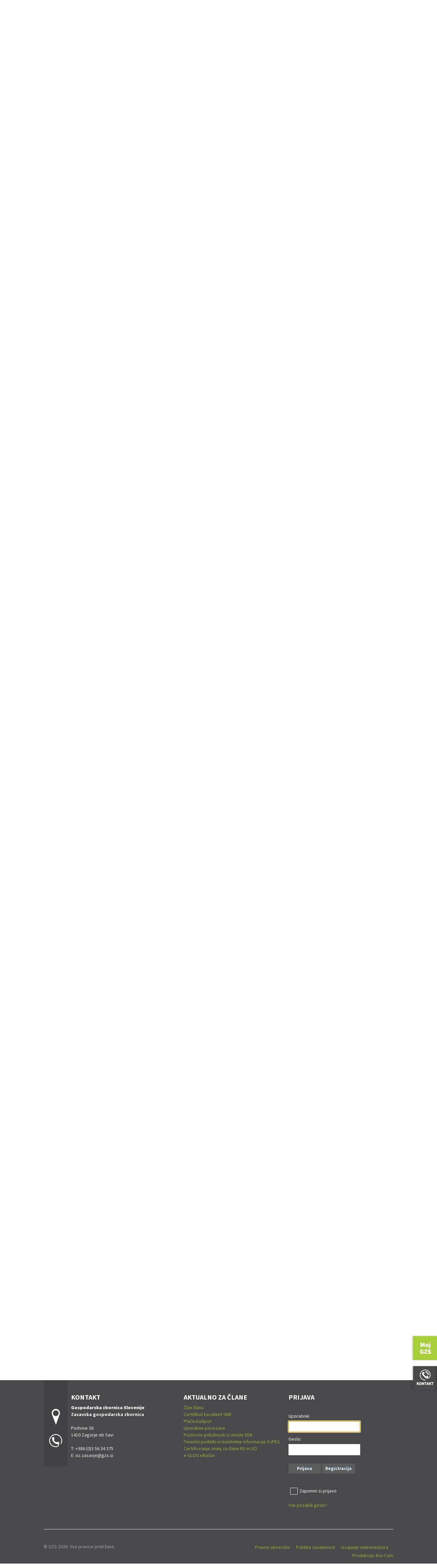

--- FILE ---
content_type: text/html; charset=utf-8
request_url: https://www.gzs.si/oz_zasavje/Novice/ArticleId/41863/arhiv--podelitev-nacionalnih-priznanj-gzs-najboljsim-inovatorjem-za-leto-2009
body_size: 41193
content:
<!DOCTYPE html>
<html  lang="sl-SI">
<head id="Head"><meta content="text/html; charset=UTF-8" http-equiv="Content-Type" />
<meta name="REVISIT-AFTER" content="1 DAYS" />
<meta name="RATING" content="GENERAL" />
<meta name="RESOURCE-TYPE" content="DOCUMENT" />
<meta content="text/javascript" http-equiv="Content-Script-Type" />
<meta content="text/css" http-equiv="Content-Style-Type" />
<!-- Global site tag (gtag.js) - Google Analytics -->
<script async src="https://www.googletagmanager.com/gtag/js?id=G-2NRSVNFPLY"></script>
<script>
  window.dataLayer = window.dataLayer || [];
  function gtag(){dataLayer.push(arguments);}
  gtag('js', new Date());

  gtag('config', 'G-2NRSVNFPLY');
</script><title>
	Novica | Arhiv: Podelitev nacionalnih priznanj GZS najboljšim inovatorjem za leto 2009
</title><meta id="MetaDescription" name="DESCRIPTION" content="Zasavski inovatorji so se odlično odrezali, prejeli so 3 zlasta in 1 srebrno priznanje." /><meta id="MetaRobots" name="ROBOTS" content="INDEX, FOLLOW" /><link href="/DependencyHandler.axd/199bdadfa415a446ed21e9ac549c136d.2468.css" media="all" type="text/css" rel="stylesheet"/><script src="/DependencyHandler.axd/a6ab07571dbdcc80ebfa552e5ca7e923.2468.js" type="text/javascript"></script>
<!--
<rdf:RDF xmlns:rdf="http://www.w3.org/1999/02/22-rdf-syntax-ns#"
xmlns:dc="http://purl.org/dc/elements/1.1/"
xmlns:trackback="http://madskills.com/public/xml/rss/module/trackback/">
<rdf:Description
rdf:about="https://www.gzs.si/oz_zasavje/Novice/ArticleId/41863/arhiv--podelitev-nacionalnih-priznanj-gzs-najboljsim-inovatorjem-za-leto-2009"
dc:identifier="41863"
dc:title="Arhiv: Podelitev nacionalnih priznanj GZS najboljšim inovatorjem za leto 2009"
trackback:ping="https://www.gzs.si/DesktopModules/LiveArticles/Handlers/Trackback.ashx?ModuleId=16449&tid=15263&PortalId=16&id=41863" />
</rdf:RDF>
-->

<link type="application/rsd+xml" rel="EditURI" title="RSD" href="/DesktopModules/LiveArticles/Handlers/RsdHandler.ashx?PortalId=16&amp;ModuleId=16449&amp;tid=15263" /><link type="application/wlwmanifest+xml" rel="wlwmanifest" title="WindowLiveWriter" href="/DesktopModules/LiveArticles/Handlers/WlwManifest.ashx?PortalId=16&amp;ModuleId=16449&amp;tid=15263" /><link rel='SHORTCUT ICON' href='/Portals/Regija-Zasavje/favicon_gzs.ico' type='image/x-icon' />     
        
			    <script type="text/javascript">
			      var _gaq = _gaq || [];
			      _gaq.push(['_setAccount', 'UA-13278313-1']);
			      _gaq.push(['_trackPageview']);
			 
			      (function() {
				    var ga = document.createElement('script'); ga.type = 'text/javascript'; ga.async = true;
				    ga.src = ('https:' == document.location.protocol ? 'https://ssl' : 'http://www') + '.google-analytics.com/ga.js';
				    var s = document.getElementsByTagName('script')[0]; s.parentNode.insertBefore(ga, s);
			      })();
			    </script>
        
		  <link rel="stylesheet" href="/DesktopModules/LiveArticles/Themes/Default/Style/Style.css" type="text/css" media="all" /><link rel="stylesheet" href="/DesktopModules/LiveHTML/Resources/Tabs/Style.css" type="text/css" media="all" /><link rel="stylesheet" href="/desktopmodules/LiveTabs/Themes/Default/Default.css" type="text/css" media="all" /><style type="text/css">#TWLiveTabsWrapper77946 .ui-tabs {display: block !important;}</style><link rel="stylesheet" href="/DesktopModules/LiveTabs/Resources/Tabs/Style.css" type="text/css" media="all" /><meta name="viewport" content="width=device-width,initial-scale=1" /><link href="/Telerik.Web.UI.WebResource.axd?compress=1&amp;_TSM_CombinedScripts_=%3b%3bTelerik.Web.UI%2c+Version%3d2013.2.717.40%2c+Culture%3dneutral%2c+PublicKeyToken%3d121fae78165ba3d4%3asl-SI%3ae3f2cc69-ba1e-40db-bc46-4dec0d4c670e%3a1f65231b%3a7f7626a2" type="text/css" rel="stylesheet" /><script src="/WebResource.axd?d=yyv4OxY9hKAF7QBeTiA2McCIsK3ERW4NsnUcSB7pabJPey0XlNrSTe0J_Fn-13kbpzIoD0M9Jy2mfyZTPB0rU9k7GvV8J7bpfcdmeMpQB5liVFh3f_04YyYbuqgQsalmEdkLBhKMtRh6bjPZ9rFQj2LaKln4CsNA2LhxrajJUrjFv1EJ0&amp;t=635636522378041664" type="text/javascript"></script></head>
<body id="Body">
    
    <form method="post" action="/oz_zasavje/Novice/ArticleId/41863/arhiv--podelitev-nacionalnih-priznanj-gzs-najboljsim-inovatorjem-za-leto-2009" id="Form" enctype="multipart/form-data">
<div class="aspNetHidden">
<input type="hidden" name="StylesheetManager_TSSM" id="StylesheetManager_TSSM" value="" />
<input type="hidden" name="ScriptManager_TSM" id="ScriptManager_TSM" value="" />
<input type="hidden" name="__EVENTTARGET" id="__EVENTTARGET" value="" />
<input type="hidden" name="__EVENTARGUMENT" id="__EVENTARGUMENT" value="" />
<input type="hidden" name="LiveTabsWrapper77946_SelectedIndex" id="LiveTabsWrapper77946_SelectedIndex" value="0" />
<input type="hidden" name="__VIEWSTATE" id="__VIEWSTATE" value="qXrqVzvpVfMUzKFUOzo6rDRBpSsyX0wxdVoGzOUlF4h87BdZPdfV28GdF1JF8wpDS46Ki/caJVsrDEJZX3A6cS4ADRvK5m4rCiv956EsIYQs6Nf/sXDEnjXfinUpgl1YuS4/NxSvFfFqVAFQnjQaJmPRmK0gKXzNG601xgiJRd4f9qtCBlZHeBfm0QVNiVr1ffTKAbzXu7Xqo7R5eV9+Hxqw1ulf6ob+D3gZiHREFZ5kj+EZrFbHBJGXZ3jE8WLjcCn4iqmeomDWfXjk91Y1+yDdslwYSH4xdBHQovBc81PYrpnntpYB8FVFbYEnwhPq/MKkkS2+NxevMxpfRC7Iayd6QBeJ6FwdlBXLBeJD3BvFDlLar8CLMELm3/BiU3swaIV9dlpXd/kylUtmLd3Km2041NUHsW4y9438zKimhbtFKSuLuzO6ifUYHupQSNTxF2ltmwQmZRlNfLvK7yycIhbjjYDGOgGdC5oFzTbWF4tU1MAK0N7YETLadc70EZ9JOD22/jvXiu4KDIPXhV8hPhq8FNjSGhoJau8+5ylsPkOD177EvoaSiPmj9/UvIPdqaRshBN8+BZBeJUfSzNX+V2bv/pPB+lnOgUkfxW+AquSsrYKwKFhOGp5GlBFpZVu7AQQAn/tL7z0rCk/[base64]/[base64]/hYocFo5XKTwNmVVXPxL4LUPg4Xg9Ky5s4auBBLcH3+J8UcvwEAaiXOrxqin55n1AtK0lXIk/HUN+MQ7rZRsgRQb54M22bSWf3wPY6hBCDD+kKqFFvIqzJ2IjIB8maViG6h34vSWj6+/zA9gL4k+iqWtGEjJ4ve9TC7u4/MuUbnCpBu8R3GhXCIdXNi8+MG3zDkeeNmHme3Xdqz6axDxmAjboINUfvuAU/IQ2tQ9rLY/dY6nRXJFweDKSscKUyhysQB1v3/98fRqbPdr3XELDJIZHiDloD8AVZk0KKuv7voowHr//kccWfeJnaZTPuYRSx0xN0u/[base64]/f0NJc8A/AWrj8IqMBEg8657cwLz24RgHdeuDjcYJPLRSCWEVW5LocRSqp7+GFBhCQpV2ZJQd6ORFODWZWj6qnDM7Ufz/kfaJFkrbnp1rTCS273Szye75OUeUPwVRU77Dm/LifPjLeI95koPVFQCjSjsnGb2hxypMrv/CMAIGld3233I3hn+V9JIKBKjO/jMaB30ug0YGwi1VpsLNGsFZHFTBZ5Q+Jgm1fmhebVcOut+phFdHpB2Zhn8NcguqlqL9Vclx7Fvko3ztFTrT6l94yeGP/tQLA88IB3pSYQVi29VRRKrkEFvoNhtYuoN5eaGoTMJyrEvDlC7aWw/PcMPWZgKaILZ/iDYMCX7nm9TCHBJyCnxKBTejJlyDg2oKV4kl5sqgIjc/2ml3wOKjRixPUBz4zCko9BEADXg5qy96T0tCwXnF6J/wAG627nI5WS+MjaEC/qC66/eueCicmb0rUmo+epuYmaXqAiFFwjG8Vsjezj4+vFEArbGQvseyo8PzQMOa+KJNGSjN65lGLJRL2TQieoTzxymuBFZXdQm55o5SpOUguER5+uK4nYoSRtsQqFqb0j+0KusFIxY8nauFzp3JBGxKkhhy2uhPGpXa1Fj/rLRvNarPgkNCjXWCpjqmdgbSNCCpxnnwTEYYy9RfEfCiFq/l99gNQxbEGcLoAeFXNW6iGa5k8+6U9jKAcC1BXQivcpxwMJykEPQsJkGxn3P9+SUu3o3drlmHlC/oh2Va/lOGwAbAwv7r4y9XlKFJltrgQG1UgzBYF1aeS1+OJGLoNko46wgXQXHNbGBiVN6vcLPpRuqr7f7oIbeq6yNuPhIsjajur/d8aQ7qHr+wEOAq4BajRvT37NBgmPnx/Gf3ySCmHLw/5Dv6eC4ROnteB30vW3HZOGLMl4gU7nlvP427c7d+SFDiF6EZNFPkvmbt3XPrgq/J8UDECbExdAzu6tqr8PlNxjeUgtAYA4KauvONEVNyUlQU7DwVH+ydeF08pRJZ+T3/UW0/zZnqfx+4s2xNpI8RsmiHY+ukV1H8rT1wvCEKmUjGGw9TAORetwF23J5jxWy3G1LZX9h9NO9bpTbhiafWtG0pjtIa7yADzVVWl2w/UBmJPCnGdbby1i3HnvWmwqXAt0jRkhlQ/eiJ40RwB+wQNOn3UcJ5X5YYJ5JWYDfLUAuK2J7bZ4yjD+ZAlsUITlXyp71OZHmUpmk+czoemU5i8jW7a6idfMSWCp1CTSDDRAmCWQyqspLFHk0X+dfqef/svS2BRqaa0nc7VY6Y4gpoP9T388csuzfCbhI3s8pJtgpVovd4LDZsJWVX2BflffLJGY8iGRPEJsJNjfV60pBJv960ZD4dnJzZ9UXi9W7qv3imZEaApJeo1KGqgmyPyEIuhhLglSqvxTA1jVaeSRwODumWuJiNK2z0vUHglO/JkbqI+9td3rk54pi+vL41sV+kWy30UcXUI0MH4CiOba8uxOWvWAkG+110gkCCOO1RVcYdZ0vhTT5XfDFhrMu58EBza/LihpeCkJy2L/9jRBXFm1PU9AaSyBt2362WnwtdTdnkgvn8t3iRHrxu8RGHpB7UQmqRX+5+fP2w8SGkyw6GBLy2/s+kFHm54DD74b6yVMmV2/7Y+6vSnxhPLG4vg426oVRjY32tR6r6IgtAo2u90DhSnUaqsu6wq3yEioOpKFL/O+fhJaFfx5xvnmxrR/FskhHpR2btpgPWcS6BAZw6jKSLR3RsA2wGECOvk+R1894C6aCa6BgpVUppoImjWU7jxSgHYLpQCM/Ae/JQ/itlZs3vuNweVwjZJjq6J6BW99hjqfoRszUMN72/cGS2dUxsW0byaCYICy2DehubXAE6o3fg5RAJzvz5+ginjrTobBwGGTk4XsP7+L3rSuAvqh6LqYddX/aiOqSPfM0OkSxaTpnJVk2xI+8i4yB4TqZUWyVdIdIiX6jq8woku1+R5mk3qIoIVN99+6PqOOPYElytWKVuQWcSk1OYis+Cg8WOgTNsX+s+oCSqlHuwx9oBJYgdCjZHFtBL36dvxp561Yc+SAy+B05veXTrxtc9M5/V/zxfWbcUK6WpAqRZqzfW9rHJFexVBrmyoLknEfQ1Hd72e+sctjd2XSSSP/gmI/iPaPPmAn8jL2YKc/a7wRXhlMFXd5KGlSiWL7Tw5d0/nw8kGrbJEKOEyXTvDOw+8YYZhI+8WFQfkPwl9cZrnISFA9trLXsWL+cP/2dHjvMWWd5qTOevTbsiw6B0NrWDG9DsZixMn06TVpTaKnsS9CIU8ykiGafRnuc/QoPWgwc3tlS/FT/vq1Ggsv+FgxA8LodunkYiVfgESveXft2EKxr1Z/XhMR27KAKbmDjtZFfvtbnvPbFlajWQGGYX1fib0Lesm/RLNq4Ff7brv4eSkvgrhmajoTLOpKP8tiKcfUnaSUVgduvMpdBAQXFWCbr7bVjNTjvUL45xk+hny1OqyN4Qah1ufyrUFTIevoX2zMTO4Bo3dX5SNszMF0huV92n74rzwoqQm4sd2vNG0N00eSHSaH0ukInYVSz4ZMIjxp9HpfUE6d/[base64]/xUVvrVv6bZgX8GbFbMUMnza1s6U+jfLnKrVTkuEW+mhiijMkpVlQX85vLY4dN38tZi0I1VL+3J91Bv1ZRXzQbMC+44TUVmwvyHAcxc11YIzryA1JGP1peuO88ybYOD9kLE9F6IHHiwQMs7R9/zOSSL/Bi2wqfp72qqt5ErVbKFTtmmZOjKcZ2yOv9fWlUN6WhUmMNQaDdgU14S4v6pVt2L96gHr+DdZbjhzGaH9f0jRodIf0WCJYSHZIJAMh/eUBEz57TWMxcMeHMZN25Br+IwK6GkzIwulLVi2gFWMZ7MR+nX/Gu1WBHW52e8Sg8WmIGZ8vwY4g6YhNPErxZ5Hbk3RbEPA3gLhiQ3yWoZVrCHZ24w9xUZJCVJ3ycHgjYR04z/dPxdn0zkZnzR0XwEFzN4qZA6o/UyHRVlDX4CJ2HkpBd+wgK1pFzxNksLk/70XCmtcEf/4YgwiOJoacVNbh2+Kg0DamEpGqujRoaBwZ7nuiKLKqZSCdCL9sTwt9ak96OV/mHe6Ryew8YGi6VLL++xhejPSkPmNRf/K8Knx6VaVYyiO3nF0xng+4U75ozDmd8W5OfZERVS7uyeUei5ri64BTisy/mRmVPIDZ7PDelIUtb3/1ChGKiS+cj5JJoed0lF56VfQ5OOVPTgfjG17CfRJ5TTForShclqd4MEril53m1M1TuKQRtOqq+JUt4l7gxTTkszMNj3duDUASCJl2oPWQ5J39fXcRjVto08ICNnvgdTSDVGqDt0itVUJRmgsyKEMLSXTjIr8Y4RRgoh0pVn8phjlYbnCN/6nz8Pbr1zif2uP2gHEd9/ss8b5I1CWmdMxmi2ki31kbFXdYxdMgY0iTsQbMEcCOAMUpbNs20XbJJpn67xlt7dnpFwzRUXW1bF6S4dXb7/GjBRbeWhskWuBurSSLpLOWM/FrQOrAJoOvrQ4Ol7P+Zgmk/u6NiIaSW5PSM6Jmol65Pi2o9NxJ0DQQg8b6eyZ/QzYm3H0MNkJnSz6NpWr4FyMb7+HIAb5Wn3jFdOfp9MoWSWF5Qp5isE/JqGaRZKcyiyVBnkMWqpKwttbzRs8ZioDFSQLpNE4ytySQStlRWAy2KdEzr7oFKI61KFRsVuzfcqjfWvvHP3Ilu36OSbyTD1l1J5m5QKN3NPzJc1M/[base64]/SeFk8tx+c26fSbDyHVwkl6GjLVy2BdZLGBo1pB/gwU709vRvuiVbcbT4otBrKMNGRs/fxbz68BGW/sXd9j/+uOo0cFwbXJzNBhDc3faWvzP6OYmia6lq2I14QrUctWjdF6Tc9XKc9lWp+0xFESLt6PeYfOGgklou1OUI/MMTOjfEx9SX35XZZC6+6oxpDpFpfm/2Zhg6Ie9+eELgZDT7QyRP5lwB6CTK9q/JBGNx1aY/jQzKa7T7JljlQ8Kvqrs4bEU0tmw1sHB1t+W/RHZ90Scwyw4CuoAqnmbJOQqKYY/1vCS+Mw5Cs8CRJvwENK9dlae6vdIeIGsYFx1F11gG7mGefS0aFNsjv/0sYzvYkbHil5SMAMeES92u1KccJhKaq9B1Yu7qvX604SolQmPd4Yis5B8VZBFIDbY45/JHrDQ4HOZslqGehY8e+cyl3NkX/[base64]/kKYrJOEh3DbmWtL/Z8d8ahB0j8n/By54TfeAHOOIx8qjYNh5eIP8SPcBK/p/iw7qAo/Ulg+72Jm9unlI0jPtmcCvruBXKZH3iFRrmldBOmozhK/ALaguDxSShvcz2+9Z4l8FMfBgF9mlt8TgELKC39O5o6m3cSq3ZG+efel/L9IEsaTgNZfwFBzlOytNXCySsHwtPtOS8bUKxHirwv+ZMbtGz3KRI6eDUF6diDCOg88bx4tvVW0V+DbZWW2HrLPG6TaoHPaiyxoNiUt2125+m/fQTbzd6u1/FBZz/4B5v6mP1wgSk5FNJt6bYa/92RLWeurwE+/Bo3180i+/SbVMw1cXkC40DI2pkiWsdvw4+/YDi8uGzTmtHAk7hl4uiQ1UhUJqLhKZM3Kwcfbu4CzvdgH0x8D/nBOUTOxmOKeK4yhyiX0AwU+xpmn7lxvwcs/QNWCR5z9bdfzrfG1xi2geNefid9zdl0pKCGlm0FDAQv+QC9/VlJJdIZ0/qsOj+ztA6vwGVRokEPOCKrBneWIawAy65DyZACjESLKuxuQmkcME8zsu5dt3lUQIPF12Rloae/tWyhlbhqwe+g53uSlDOyJABEbq71f25hlfQl3bwvY6LTVkZSQKQNpdufDEGtGx814tyXpO4hlbWxIFZE8hOxbe0HkCoNDO2BXl6TOO3xAV2w2X/GemFF0Z3ZNyj7G3qZhdgcw1zHrSR8iaz35QfDZIFcolR4SWa0LGXGtWifiX8wb4hSKnCwZgc8F+TGhv98civg9XjlToy0lfc0M7fcBrH0cqvGc/OCkcfnTsP7jNQZT1ujxvbcVf/JhNrixliMtYIkrPsRmBnJdT9tIiuLaLwYECep2574cKlL7KH" />
</div>

<script type="text/javascript">
//<![CDATA[
var theForm = document.forms['Form'];
if (!theForm) {
    theForm = document.Form;
}
function __doPostBack(eventTarget, eventArgument) {
    if (!theForm.onsubmit || (theForm.onsubmit() != false)) {
        theForm.__EVENTTARGET.value = eventTarget;
        theForm.__EVENTARGUMENT.value = eventArgument;
        theForm.submit();
    }
}
//]]>
</script>


<script src="/WebResource.axd?d=p2V4eahpY_SlsZeqxNXOkZrYb85LYIwRaiE14KK-cX0cWdP5JacC8072kC9VUVw-qzAC6Xvhk8cOynKD0&amp;t=638901608248157332" type="text/javascript"></script>

<script type="text/javascript" src="/Portals/_default/Skins/GZS/bootstrapNav-spustni/simple.js"></script>
<script type="text/javascript">
//<![CDATA[
var __cultureInfo = {"name":"sl-SI","numberFormat":{"CurrencyDecimalDigits":2,"CurrencyDecimalSeparator":",","IsReadOnly":false,"CurrencyGroupSizes":[3],"NumberGroupSizes":[3],"PercentGroupSizes":[3],"CurrencyGroupSeparator":".","CurrencySymbol":"€","NaNSymbol":"NaN","CurrencyNegativePattern":8,"NumberNegativePattern":1,"PercentPositivePattern":0,"PercentNegativePattern":0,"NegativeInfinitySymbol":"-∞","NegativeSign":"-","NumberDecimalDigits":2,"NumberDecimalSeparator":",","NumberGroupSeparator":".","CurrencyPositivePattern":3,"PositiveInfinitySymbol":"∞","PositiveSign":"+","PercentDecimalDigits":2,"PercentDecimalSeparator":",","PercentGroupSeparator":".","PercentSymbol":"%","PerMilleSymbol":"‰","NativeDigits":["0","1","2","3","4","5","6","7","8","9"],"DigitSubstitution":1},"dateTimeFormat":{"AMDesignator":"dop.","Calendar":{"MinSupportedDateTime":"\/Date(-62135596800000)\/","MaxSupportedDateTime":"\/Date(253402297199999)\/","AlgorithmType":1,"CalendarType":1,"Eras":[1],"TwoDigitYearMax":2049,"IsReadOnly":false},"DateSeparator":". ","FirstDayOfWeek":1,"CalendarWeekRule":0,"FullDateTimePattern":"dddd, dd. MMMM yyyy HH:mm:ss","LongDatePattern":"dddd, dd. MMMM yyyy","LongTimePattern":"HH:mm:ss","MonthDayPattern":"d. MMMM","PMDesignator":"pop.","RFC1123Pattern":"ddd, dd MMM yyyy HH\u0027:\u0027mm\u0027:\u0027ss \u0027GMT\u0027","ShortDatePattern":"d. MM. yyyy","ShortTimePattern":"HH:mm","SortableDateTimePattern":"yyyy\u0027-\u0027MM\u0027-\u0027dd\u0027T\u0027HH\u0027:\u0027mm\u0027:\u0027ss","TimeSeparator":":","UniversalSortableDateTimePattern":"yyyy\u0027-\u0027MM\u0027-\u0027dd HH\u0027:\u0027mm\u0027:\u0027ss\u0027Z\u0027","YearMonthPattern":"MMMM yyyy","AbbreviatedDayNames":["ned.","pon.","tor.","sre.","čet.","pet.","sob."],"ShortestDayNames":["ned.","pon.","tor.","sre.","čet.","pet.","sob."],"DayNames":["nedelja","ponedeljek","torek","sreda","četrtek","petek","sobota"],"AbbreviatedMonthNames":["jan.","feb.","mar.","apr.","maj","jun.","jul.","avg.","sep.","okt.","nov.","dec.",""],"MonthNames":["januar","februar","marec","april","maj","junij","julij","avgust","september","oktober","november","december",""],"IsReadOnly":false,"NativeCalendarName":"gregorijanski koledar","AbbreviatedMonthGenitiveNames":["jan.","feb.","mar.","apr.","maj","jun.","jul.","avg.","sep.","okt.","nov.","dec.",""],"MonthGenitiveNames":["januar","februar","marec","april","maj","junij","julij","avgust","september","oktober","november","december",""]},"eras":[1,"po Kr.",null,0]};//]]>
</script>

<script src="/Telerik.Web.UI.WebResource.axd?_TSM_HiddenField_=ScriptManager_TSM&amp;compress=1&amp;_TSM_CombinedScripts_=%3b%3bSystem.Web.Extensions%2c+Version%3d4.0.0.0%2c+Culture%3dneutral%2c+PublicKeyToken%3d31bf3856ad364e35%3asl-SI%3aa8328cc8-0a99-4e41-8fe3-b58afac64e45%3aea597d4b%3ab25378d2%3bTelerik.Web.UI%2c+Version%3d2013.2.717.40%2c+Culture%3dneutral%2c+PublicKeyToken%3d121fae78165ba3d4%3asl-SI%3ae3f2cc69-ba1e-40db-bc46-4dec0d4c670e%3a16e4e7cd%3af7645509%3a24ee1bba%3af46195d3%3a2003d0b8%3a1e771326%3ae524c98b" type="text/javascript"></script><style type='text/css'>.livetabsdefault .ui-tabs .ui-tabs-hide { display: none !important; }.livetabsdefault .ui-tabs .ui-tabs-panel { border-width: 0; background: none; }.livetabsdefault .ui-tabs .ui-tabs-nav li { margin: 0 0.2em -1px 0;}.livetabsdefault .ui-tabs .ui-tabs-nav li.ui-tabs-selected { padding-bottom: 1px; border-bottom-width: 0; }.livetabsdefault .ui-tabs .ui-tabs-nav li.ui-tabs-selected a { cursor: text; }.livetabsdefault .ui-tabs.ui-tabs-collapsible .ui-tabs-nav li.ui-tabs-selected a { cursor: pointer; }.livetabsdefault .ui-tabs .ui-tabs-nav li a { padding: 0.5em 2em; }@media screen and (max-width: 480px) {.livetabsdefault .ui-tabs {width:98%}.livetabsdefault .ui-tabs .ui-tabs-nav {border-radius:0; -moz-border-radius:0; webkit-border-radius:0;}.livetabsdefault .ui-tabs .ui-tabs-nav li {width:100% !important; border-radius:0; -moz-border-radius:0; webkit-border-radius:0;}.livetabsdefault .ui-tabs .ui-tabs-nav li a {width:100%; box-sizing:border-box; -webkit-box-sizing:border-box; -moz-box-sizing:border-box;}}</style>
<script type="text/javascript">
//<![CDATA[
function SelectTab77946(Selector) { if(typeof Selector != 'undefined') { var SelectedHashIndex = jQuery('a[name*=' + Selector + ']').parent().index(); jQuery('#LiveTabsWrapper77946').tabs({selected: SelectedHashIndex, active: SelectedHashIndex}); jQuery('#LiveTabsWrapper77946'); } else { LTLaunchLink = window.location.hash.indexOf(77946); if (LTLaunchLink > -1) { var LTLaunchSelector  = window.location.hash.replace('#', '').replace('LiveTabsContent', ''); var SelectedHashIndex = jQuery('a[name*=lt-' + LTLaunchSelector + ']').parent().index(); var CurrentTabIndex = jQuery('#LiveTabsWrapper77946').tabs().tabs('option', 'selected'); if(SelectedHashIndex > -1 && SelectedHashIndex != CurrentTabIndex) { jQuery('#LiveTabsWrapper77946').tabs({selected: SelectedHashIndex, active: SelectedHashIndex}); jQuery('#LiveTabsWrapper77946')} }}}; jQuery(document).ready(function(){ jQuery(window).bind('hashchange', function (){ if(window.location.hash == '')jQuery('#LiveTabsWrapper77946').tabs({selected: 0, active: 0}); else SelectTab77946(); }); });//]]>
</script>

<div class="aspNetHidden">

	<input type="hidden" name="__VIEWSTATEGENERATOR" id="__VIEWSTATEGENERATOR" value="CA0B0334" />
	<input type="hidden" name="__VIEWSTATEENCRYPTED" id="__VIEWSTATEENCRYPTED" value="" />
	<input type="hidden" name="__EVENTVALIDATION" id="__EVENTVALIDATION" value="Gu+f3V8QizHWGf5tT/+nvt41CDTUbhW9gLoUVCBpmE+8T6PkBZY0Paj4hSdJLBkJhZruztvH8rq1WtSc0UGcZI0ydtyZxXWWguxTeJzYHExzWSFIKq6scVs2qB2bylNIQL7yZBoJOyo/J7eTHLkQLcewzEecXq9nl6I2udiy1uZstvuwQ5eN6COayZdjdY854mYS2X87TlMLLd5Wc28eRKbSMHSvxjnmWnqEIieBFIW74dUZOWuBuDiTHRDjUjetYpYZNIsZ7Qw1WKe/Pe5WGlyP+nQ5PuO5U2iqrQ==" />
</div><script src="/DependencyHandler.axd/314119c3bceaef8b56384cf2442cee0c.2468.js" type="text/javascript"></script><script type="text/javascript">
//<![CDATA[
Sys.WebForms.PageRequestManager._initialize('ScriptManager', 'Form', [], [], [], 90, '');
//]]>
</script>

        
        
        
<link href='https://fonts.googleapis.com/css?family=Source+Sans+Pro:300,400,700,900&subset=latin,latin-ext' rel='stylesheet' type='text/css'>



<div id="siteWrapper" class="PortaliSkin">
    <input id="trr" type="text" style="font-size: 1px;height: 0;left: -200px;margin: 0;padding: 0;position: absolute;width: 0;" />		
	
    <div id="siteHeadouter">
        <div id="siteHeadinner" class="container">
        	<div class="navbar">
            	<div class="navbar-inner">
                    <div class="logoMain">
                        <span class="brand visible-desktop">
                            <a id="dnn_dnnLOGO_hypLogo" title="Zasavska gospodarska zbornica" href="http://www.gzs.si"><img id="dnn_dnnLOGO_imgLogo" src="/Portals/Regija-Zasavje/Inovacije%20Arhiv/GZS-logo-ozka-glava.png" alt="Zasavska gospodarska zbornica" /></a>
                        </span><!--/Logo-->
                        <span class="brand hidden-desktop">
                            <a id="dnn_dnnLOGOmobi_hypLogo" title="Zasavska gospodarska zbornica" href="http://www.gzs.si"><img id="dnn_dnnLOGOmobi_imgLogo" src="/Portals/Regija-Zasavje/Inovacije%20Arhiv/GZS-logo-ozka-glava.png" alt="Zasavska gospodarska zbornica" /></a>
                        </span>
						<div class="slicknav_menu">
							<a href="#" class="slicknav_btn slicknav_collapsed" style="outline: none;">
								<span class="slicknav_menutxt">O GZS</span>
								<span class="slicknav_icon">
									<span class="slicknav_icon-bar"></span><span class="slicknav_icon-bar"></span><span class="slicknav_icon-bar"></span>
								</span>
							</a>
						</div>
                    </div><!--/Logo-->
                    <div class="headerRight">
                        <div id="navLang" class="pull-right navlang"><a target="_blank" href="https://www.linkedin.com/company/310010/"><img alt="" src="/portals/0/Images/in.png" /></a>&nbsp;<a target="_blank" href="http://www.twitter.com/GZSnovice"><img alt="" src="/portals/0/Images/tw.png" /></a>&nbsp;<a target="_blank" href="https://www.instagram.com/gzs.si/"><img alt="" src="/portals/0/Images/instagram.png" /></a>&nbsp;<a target="_blank" href="http://www.facebook.com/GZSsi"><img alt="" src="/portals/0/Images/fb.png" /></a>&nbsp;<a target="_blank" class="ytv" href="http://www.youtube.com/user/GZSvideo"><img alt="" src="/Portals/159/Images/Video-GZS-Logo.png" /></a>&nbsp;<a href="/mediji/"><img class="noUnder480" alt="" src="/portals/0/Images/za-medije.png" /></a><span class="spaces">&nbsp;</span><a class="angl" href="/en/"><img alt="" src="/portals/0/Images/eng.png" /></a></div>
                        <div id="search" class="span3 pull-right">
                            <span id="dnn_dnnSearch_ClassicSearch">
    <span class="searchInputContainer">
        <input name="dnn$dnnSearch$txtSearch" type="text" maxlength="255" size="20" id="dnn_dnnSearch_txtSearch" class="NormalTextBox" onkeydown="return __dnn_KeyDown(&#39;13&#39;, &#39;javascript:__doPostBack(%27dnn$dnnSearch$cmdSearch%27,%27%27)&#39;, event);" />
        <a class="dnnSearchBoxClearText"></a>
    </span>
    <a id="dnn_dnnSearch_cmdSearch" class="SearchButton" href="javascript:__doPostBack(&#39;dnn$dnnSearch$cmdSearch&#39;,&#39;&#39;)">Search</a>
</span>
                        </div><!---/search-->
                        <div id="dnn_navsocial" class="pull-right navsocial"><div class="DnnModule DnnModule-LiveHTML DnnModule-70388"><a name="70388"></a>
<div class="DNNContainer_noTitle">
	<div id="dnn_ctr70388_ContentPane"><!-- Start_Module_70388 --><div id="dnn_ctr70388_ModuleContent" class="DNNModuleContent ModLiveHTMLC">
	<div id="LiveHTMLWrapper70388" class="livehtml"><div class="MasterMenu">
<ul id="menu">
    <li><a href="https://www.gzs.si/o_gzs">O gzs</a></li>
    <li><a class="skupne_naloge" href="#">Skupne naloge</a></li>
    <li><a class="regije" href="#">Regije</a></li>
    <li><a class="panoge" href="#">Panoge</a></li>
    <li><a class="sekcije" href="#">Sekcije</a></li>
    <li class="last"><a href="https://www.gzs.si/o_gzs/clanski_center">Včlanite se</a></li>
    <li class="mojProfilMobileIcn"><a href="https://www.gzs.si/moj-profil">Moj GZS</a></li>
</ul>
</div>
<div class="Koledar"><a href="/Dogodki"><img alt="" src="/portals/0/Images/koledarDogodkovBt.jpg" /></a></div></div>
</div><!-- End_Module_70388 --></div>
	<div class="clear"></div>
</div>
</div></div>
                    
					
					
                    </div>
					<div class="clear clearfix"></div>
					<div class="tabmeni" id="tabmeni"></div>
					<div class="clear clearfix"></div>
					
                </div><!-- END navbar-inner -->
			</div><!-- END navbar -->
        </div><!--/siteHeadinner-->    
    </div><!--/siteHeadouter-->
	
	<div id="dnn_TabMeniPane" class="TabMeniPane"><div class="DnnModule DnnModule-LiveWrapper DnnModule-76426"><a name="76426"></a>
<div class="DNNContainer_noTitle">
	<div id="dnn_ctr76426_ContentPane"><!-- Start_Module_76426 --><div id="dnn_ctr76426_ModuleContent" class="DNNModuleContent ModLiveWrapperC">
	
<style type="text/css">
    .MNormal
    {
        font-family: Tahoma, Arial, Helvetica;
        font-size: 11px;
        font-weight: normal;
    }
    .MNormalBold
    {
        font-family: Tahoma, Arial, Helvetica;
        font-size: 11px;
        font-weight: bold;
    }
    .MNormalRed
    {
        font-family: Tahoma, Arial, Helvetica;
        font-size: 12px;
        font-weight: bold;
        color: #ff0000;
    }
    .MHead
    {
        font-family: Tahoma, Arial, Helvetica;
        font-size: 20px;
        font-weight: normal;
        color: #333333;
    }
    .MSubHead
    {
        font-family: Tahoma, Arial, Helvetica;
        font-size: 11px;
        font-weight: bold;
        color: #003366;
    }
    .MNormalTextBox
    {
        font-family: Tahoma, Arial, Helvetica;
        font-size: 12px;
        font-weight: normal;
    }
</style>
<div id="dnn_ctr76426_View_LiveWrapper764261"><div class="DnnModule DnnModule-LiveTabs DnnModule-77946"><a name="77946"></a>
<table cellpadding="0" cellspacing="0" summary="Module Design Table" width="98%">
  <tr>
    <td id="dnn_ctr76426_View_ctr77946_ContentPane">
    <!-- Start_Module_77946 --><div id="dnn_ctr76426_View_ctr77946_ModuleContent" class="DNNModuleContent ModLiveTabsC">
		<div id="TWLiveTabsWrapper77946" class="livetabsdefault mtop">
			<div id="LiveTabsWrapper77946" class="mtop" style="width:100%;display:none">
				<div id="a-tab-panel" class="mtop ui-tabs-hide">

				</div><ul class="mtop">
					<li id="LI-lt-7794653-a-styledisplaynonegzs---gospodarska-zbornica-slovenijea" class="mtop"><a name="lt-7794653-a-styledisplaynonegzs---gospodarska-zbornica-slovenijea" href="#lt-7794653-a-styledisplaynonegzs---gospodarska-zbornica-slovenijea"><a style="display:none">GZS - Gospodarska zbornica Slovenije</a></a></li><li id="LI-lt-7794647-o-gzs" class="mtop"><a name="lt-7794647-o-gzs" href="https://www.gzs.si/GZS" class="NavigateUrl"><span title="GZS - Gospodarska zbornica Slovenije">O GZS</span></a></li><li id="LI-lt-7794648-skupne-naloge" class="mtop"><a name="lt-7794648-skupne-naloge" href="#lt-7794648-skupne-naloge">Skupne naloge</a></li><li id="LI-lt-7794650-panoge" class="mtop"><a name="lt-7794650-panoge" href="#lt-7794650-panoge">Panoge</a></li><li id="LI-lt-7794649-regije" class="mtop"><a name="lt-7794649-regije" href="#lt-7794649-regije">Regije</a></li><li id="LI-lt-7794651-sekcije" class="mtop"><a name="lt-7794651-sekcije" href="#lt-7794651-sekcije">Sekcije</a></li><li id="LI-lt-77946105-sripi" class="mtop"><a name="lt-77946105-sripi" href="#lt-77946105-sripi">SRIPi</a></li><li id="LI-lt-77946310-najem-dvoran" class="mtop"><a name="lt-77946310-najem-dvoran" href="https://najem-dvoran.gzs.si/" class="NavigateUrl">Najem dvoran</a></li><li id="LI-lt-7794652-vlanite-se" class="mtop"><a name="lt-7794652-vlanite-se" href="https://www.gzs.si/o_gzs/clanski_center" class="NavigateUrl">Včlanite se</a></li>
				</ul><div id="lt-7794653-a-styledisplaynonegzs---gospodarska-zbornica-slovenijea" class="mtop">
					<p>&nbsp;</p>
				</div><div id="lt-7794648-skupne-naloge" class="mtop">
					<div class="submenu" id="submenu0" style="display: block;">
<ul>
    <li>
    <h3><a href="https://www.gzs.si/skupne_naloge/stalisca_in_komentarji/vsebina/Klju%C4%8Dna-stali%C5%A1%C4%8Da-GZS" title="Ključna stališča GZS" class="colored">Politike in stališča</a></h3>
    <ul>
        <li><a href="https://www.gzs.si/skupne_naloge/stalisca_in_komentarji/vsebina/Klju%C4%8Dna-stali%C5%A1%C4%8Da-GZS" title="Ključna stališča GZS">Ključna stališča GZS</a></li>
        <li><a href="https://www.gzs.si/o_gzs/vsebina/Organizacija-GZS/Strate%C5%A1ki-sveti" title="Strateški sveti">Strateški sveti</a></li>
        <li><a href="https://www.gzs.si/skupne_naloge/stalisca_in_komentarji/Agende" title="Agende">Agende</a></li>
    </ul>
    </li>
    <li>
    <h3><a href="https://www.gzs.si/skupne_naloge/mednarodno_poslovanje/" title="Mednarodno poslovanje" class="colored">Mednarodno poslovanje</a></h3>
    <ul>
        <li><a href="https://www.gzs.si/skupne_naloge/mednarodno_poslovanje/vsebina/Aktivnosti/Koledar-dogodkov" title="Dogodki CEMPa">Dogodki CEMPa</a></li>
        <li><a href="https://www.gzs.si/skupne_naloge/mednarodno_poslovanje/vsebina/Aktualno/Novice" title="Novice">Novice</a></li>
        <li><a href="https://www.gzs.si/skupne_naloge/mednarodno_poslovanje/vsebina/Go-International-Slovenia" title="Go International Slovenia">Go International Slovenia</a></li>
        <li><a href="https://www.gzs.si/skupne_naloge/mednarodno_poslovanje/vsebina/Aktualno/Koristne-informacije" title="Koristne informacije">Koristne informacije</a></li>
        <li><a href="https://pospesevalnikizvoza.gzs.si/" title="Pospeševalnik izvoza" style="color: #004e64;"><b>Pospeševalnik izvoza</b></a></li>
    </ul>
    </li>
    <li>
    <h3><a href="https://www.gzs.si/skupne_naloge/dogodki" title="Ključni dogodki" class="colored">Ključni dogodki</a></h3>
    <ul>
        <li><a href="http://vrhgospodarstva.gzs.si" title="Vrh slovenskega gospodarstva" target="_blank">Vrh slovenskega gospodarstva</a></li>
        <li><a href="http://nagrada.gzs.si/" title="Nagrada GZS" target="_blank">Nagrada GZS</a></li>
        <li><a href="https://daninovativnosti.gzs.si/" title="Dan inovativnosti">Dan inovativnosti</a></li>
        <li><a href="https://www.gzs.si/okoljskidan" title="Okoljski dan" target="_blank">Okoljski dan</a></li>
    </ul>
    </li>
    <li>
    <h3><a href="https://www.gzs.si/skupne_naloge/javne_listine" title="Javne listine" class="colored">Javne listine</a></h3>
    <ul>
        <li><a title="Licence za opravljanje prevozov v cestnem prometu" href="https://www.gzs.si/skupne_naloge/javna_pooblastila/vsebina/Licence-za-opravljanje-prevozov-v-cestnem-prometu">Licence za opravljanje prevozov v cestnem prometu</a></li>
        <li><a title="Dovolilnice za mednarodni cestni prevoz blaga" href="https://www.gzs.si/skupne_naloge/javna_pooblastila/vsebina/Dovolilnice-za-mednarodni-cestni-prevoz-blaga">Dovolilnice za mednarodni cestni prevoz blaga</a></li>
        <li><a title="ATA zvezki" href="https://www.gzs.si/skupne_naloge/javna_pooblastila/vsebina/ATA-zvezki">ATA zvezki</a></li>
        <li><a title="Potrdila o poreklu blaga" href="https://www.gzs.si/skupne_naloge/javna_pooblastila/vsebina/Potrdila-o-poreklu-blaga">Potrdila o poreklu blaga</a></li>
    </ul>
    </li>
    <li class="last">
    <h3><a href="/skupne_naloge/pravni_portal/" title="Pravni portal" class="colored">Pravni portal</a></h3>
    <ul>
        <li><a href="https://www.gzs.si/skupne_naloge/pravni_portal/vsebina/Si-delodajalec/Kolektivne-pogodbe" title="Si delodajalec">Si delodajalec</a></li>
        <li><a href="http://www.sloarbitration.eu" title="Stalna arbitraža pri GZS" target="_blank">Stalna arbitraža pri GZS</a></li>
        <li><a href="https://www.gzs.si/skupne_naloge/pravni_portal/vsebina/Sporazum-s-ko-SAZOR" title="Sporazum s k.o. SAZOR" target="_blank">Sporazum s k.o. SAZOR</a></li>
        <li><a href="https://www.gzs.si/skupne_naloge/pravni_portal/vsebina/Napotovanje-delavcev" title="Napotovanje delavcev">Napotovanje delavcev</a></li>
    </ul>
    </li>
    <li>
    <h3><a href="https://www.gzs.si/skupne_naloge/varstvo_okolja" title="Varstvo okolja" class="colored">Varstvo okolja</a></h3>
    <ul>
        <li><a href="https://www.gzs.si/skupne_naloge/varstvo_okolja/vsebina/Odpadki-in-snovni-tokovi" title="Odpadki in snovni tokovi">Odpadki in snovni tokovi</a></li>
        <li><a href="https://www.gzs.si/skupne_naloge/varstvo_okolja/vsebina/Emisije-iz-industrijskih-virov" title="Emisije iz industrijskih virov">Emisije iz industrijskih virov</a></li>
        <li><a href="https://www.gzs.si/skupne_naloge/varstvo_okolja/vsebina/Podnebne-spremembe" title="Podnebne spremembe">Podnebne spremembe</a></li>
        <li><a href="https://www.gzs.si/skupne_naloge/varstvo_okolja/vsebina/Dajatve-viri-in-prilo%C5%BEnosti" title="Dajatve, viri in priložnosti">Dajatve, viri in priložnosti</a></li>
    </ul>
    </li>
    <li>
    <h3><a href="https://analitika.gzs.si/" title="Analize in napovedi" target="_blank" class="colored">Analize in napovedi</a></h3>
    <ul>
        <li><a href="https://analitika.gzs.si/vsebina/Izpod-peresa" title="Izpod peresa glavnega ekonomista" target="_blank">Izpod peresa glavnega ekonomista</a></li>
        <li><a href="https://analitika.gzs.si/vsebina/Gospodarske-napovedi/Vse-%C5%A1tevilke" title="Gospodarske napovedi" target="_blank">Gospodarske napovedi</a></li>
        <li><a href="https://analitika.gzs.si/vsebina/Poslovanje-gospodarstva" title="Poslovanje gospodarstva" target="_blank">Poslovanje gospodarstva</a></li>
    </ul>
    </li>
    <li>
    <h3><a href="https://www.gzs.si/skupne_naloge/informacije_in_pomoc" title="Informacije in pomoč" class="colored">Informacije in pomoč</a></h3>
    <ul>
        <li><a href="https://www.gzs.si/skupne_naloge/informacije_in_pomoc/Informacije-in-pomo%C4%8D/Podatkovne-zbirke" title="Podatkovne zbirke">Podatkovne zbirke</a></li>
        <li><a href="https://www.gzs.si/skupne_naloge/informacije_in_pomoc/Informacije-in-pomo%C4%8D/Infopika" title="Infopika">Infopika</a></li>
        <li><a href="https://www.gzs.si/skupne_naloge/informacije_in_pomoc/vsebine/Aktualni_razpisi" title="Aktualni razpisi">Aktualni razpisi</a></li>
        <li><a href="https://glasgospodarstva.gzs.si/" title="Glas gospodarstva">Glas gospodarstva</a></li>
        <li><a href="https://clan-clanu.gzs.si/" title="Član članu">Član članu</a></li>
        <li><a href="https://www.gzs.si/skupne_naloge/informacije_in_pomoc/vsebine/VEM-to%C4%8Dka-za-dvojno-rabo#7794648-skupne-naloge"> VEM točka za dvojno rabo</a></li>
    </ul>
    </li>
    <li>
    <h3><a href="https://www.gzs.si/skupne_naloge/trzne_storitve/vsebina/Ogla%C5%A1evanje" title="Promocija" class="colored">Promocija</a></h3>
    <ul>
        <li><a href="https://www.gzs.si/skupne_naloge/trzne_storitve/vsebina/Ogla%C5%A1evanje" title="Oglaševanje">Promocija</a></li>
        <li><a href="http://excellent-sme.gzs.si/" title="Certifikat Excellent SME">Certifikat Excellent SME</a></li>
        <li><a href="https://najem-dvoran.gzs.si/" title="Poslovno konferenčni center" style="color: #004e64;"><b>Poslovno konferenčni center</b></a></li>
        <li><a href="https://www.gzs.si/skupne_naloge/trzne_storitve/vsebina/Ponudba-Prestige-Catering" title="Ponudba Prestige Catering" style="color: #004e64;"><b>Ponudba Prestige Catering</b></a></li>
        <li><a href="https://www.gzs.si/skupne_naloge/izobrazevanje" title="Seminarji: Kreativno vodenje">Kreativni seminarji in webinarji</a></li>
    </ul>
    </li>
    <li>
    <h3><a href="https://inovacije.gzs.si/" title="Inovativna Slovenija" class="colored" target="_blank">Inovativna Slovenija</a></h3>
    <ul>
        <li><a href="https://inovacije.gzs.si/priznanja-za-inovacije/" title="Nagrajevanje inovativnosti" target="_blank">Nagrajevanje inovativnosti</a></li>
        <li><a href="https://inovacije.gzs.si/literatura/" title="Novice" target="_blank">Inovacijska literatura</a></li>
    </ul>
    </li>
    <li class="last">
    <h3><a href="https://www.gzs.si/vajenistvo" title="Vajeništvo" class="colored">Vajeništvo / Poklicno izobraževanje</a></h3>
    <ul>
        <li><a href="https://www.gzs.si/vajenistvo/vsebina/PODJETJA-Informacije-za-podjetja/Postopek-vklju%C4%8Ditve" title="Verifikacije učnih mest">Verifikacije učnih mest</a></li>
        <li><a href="https://www.gzs.si/vajenistvo/vsebina/PODJETJA-Informacije-za-podjetja/Postopek-vklju%C4%8Ditve" title="Informacije za podjetja">Informacije za podjetja</a></li>
        <li><a href="https://www.gzs.si/vajenistvo/vsebina/MENTORJI" title="Mentorji">Mentorji</a></li>
        <li><a href="https://www.gzs.si/vajenistvo/vsebina/Druga-Podstran" title="Informacije za vajence in njihove starše">Informacije za vajence in njihove starše</a></li>
        <li><a href="https://www.gzs.si/skupne_naloge/izobrazevanje/vsebina/Javna-pooblastila" title="Javna pooblastila">Javna pooblastila</a></li>
    </ul>
    </li>
    <li class="last">
    <h3><a href="https://www.gzs.si/projektnopovezovanje" title="Projektno povezovanje" class="colored">Projektno povezovanje</a></h3>
    <ul>
        <li><a href="https://www.gzs.si/projektnopovezovanje#Aktualni-projekti" title="Aktualni projekti">Aktualni projekti</a></li>
        <li><a href="https://kreativniportal.gzs.si" target="_blank">Kreativni portal</a></li>
        <li><a href="https://www.gzs.si/projektnopovezovanje/novice" title="Novice">Novice</a></li>
    </ul>
    </li>
</ul>
</div>
<div class="clearfix"></div>
<div class="close-all">
</div>
				</div><div id="lt-7794650-panoge" class="mtop">
					<div style="display: block;" id="submenu0" class="submenunoparent a">
<ul>
    <li>
    <h3><a title="Energetska zbornica Slovenije" href="https://ezs.si/" target="_blank">Energetska zbornica Slovenije (samostojna pravna oseba)</a></h3>
    </li>
    <li>
    <h3><a title="Zbornica računovodskih servisov" href="https://www.gzs.si/zbornica_racunovodskih_servisov">Zbornica računovodskih servisov</a></h3>
    </li>
    <li>
    <h3><a title="Združenje kovinske industrije" href="https://www.gzs.si/zdruzenje_kovinske_industrije">Združenje kovinske industrije</a></h3>
    </li>
    <li>
    <h3><a title="Podjetniško-trgovska zbornica" href="https://www.gzs.si/podjetnisko_trgovska_zbornica">Podjetniško-trgovska zbornica</a></h3>
    </li>
    <li>
    <h3><a title="Združenje za inženiring" href="https://www.gzs.si/zdruzenje_za_inzeniring">Združenje za inženiring</a></h3>
    </li>
    <li>
    <h3><a title="Združenje kemijske industrije" href="https://www.gzs.si/zdruzenje_kemijske_industrije">Združenje kemijske industrije</a></h3>
    </li>
    <li>
    <h3><a title="Združenje za promet" href="https://www.gzs.si/zdruzenje_za_promet">Združenje za promet</a></h3>
    </li>
    <li>
    <h3><a title="Združenje za papirno in papirno predelovalno industrijo" href="https://www.gzs.si/zdruzenje_za_papirno_in_papirno_predelovalno_industrijo">Združenje za papirno in papirno predelovalno industrijo</a></h3>
    </li>
    <li>
    <h3><a title="Turistično gostinska zbornica Slovenije" href="http://www.tgzs.si/">Turistično gostinska zbornica Slovenije</a></h3>
    </li>
    <li>
    <h3><a title="Zbornica za poslovanje z nepremičninami" href="https://www.gzs.si/zbornica_za_poslovanje_z_nepremicninami">Zbornica za poslovanje z nepremičninami</a></h3>
    </li>
    <li>
    <h3><a title="Zbornica gradbeništva in industrije gradbenega materiala" href="https://www.gzs.si/zbornica_gradbenistva_in_industrije_gradbenega_materiala">Zbornica gradbeništva in industrije gradbenega materiala</a></h3>
    </li>
    <li>
    <h3><a title="Zbornica elektronske in elektroindustrije" href="https://www.gzs.si/zbornica_elektronske_in_elektroindustrije">Zbornica elektroindustrije</a></h3>
    </li>
    <li>
    <h3><a title="Združenje za svetovalni inženiring" href="https://www.gzs.si/zdruzenje_za_svetovalni_inzeniring">Združenje za svetovalni inženiring</a></h3>
    </li>
    <li>
    <h3><a title="Zbornica kmetijskih in živilskih podjetij" href="https://www.gzs.si/zbornica_kmetijskih_in_zivilskih_podjetij">Zbornica kmetijskih in živilskih podjetij</a></h3>
    </li>
    <li>
    <h3><a title="Združenje kovinskih materialov in nekovin" href="https://www.gzs.si/zdruzenje_kovinskih_materialov_in_nekovin">Združenje kovinskih materialov in nekovin</a></h3>
    </li>
    <li>
    <h3><a title="Združenje za informatiko in telekomunikacije" href="https://www.gzs.si/zdruzenje_za_informatiko_in_telekomunikacije">Združenje za informatiko in telekomunikacije</a></h3>
    </li>
    <li>
    <h3><a title="Zbornica komunalnega gospodarstva" href="https://www.gzs.si/zbornica_komunalnega_gospodarstva">Zbornica komunalnega gospodarstva</a></h3>
    </li>
    <li>
    <h3><a title="Združenje lesne in pohištvene industrije" href="https://www.gzs.si/zdruzenje_lesne_in_pohistvene_industrije">Združenje lesne in pohištvene industrije</a></h3>
    </li>
    <li>
    <h3><a title="Zbornica poslovno storitvenih dejavnosti" href="https://www.gzs.si/zbornica_poslovno_storitvenih_dejavnosti">Zbornica poslovno storitvenih dejavnosti</a></h3>
    </li>
    <li>
    <h3><a title="Zbornica knjižnih založnikov in knjigotržcev" href="https://www.gzs.si/zbornica_knjiznih_zaloznikov_in_knjigotrzcev">Zbornica knjižnih založnikov in knjigotržcev</a></h3>
    </li>
    <li>
    <h3><a title="Medijska zbornica" href="https://www.gzs.si/medijska_zbornica">Medijska zbornica</a></h3>
    </li>
    <li>
    <h3><a title="Združenje za tekstilno, oblačilno in usnjarsko predelovalno industrijo" href="https://www.gzs.si/zdruzenje_za_tekstilno_oblacilno_in_usnjarsko_predelovalno_industrijo">Združenje za tekstilno, oblačilno in usnjarsko predelovalno industrijo</a></h3>
    </li>
    <li>
    <h3><a title="Zbornica gorskih centrov" href="https://active.gzs.si">Zbornica gorskih centrov</a></h3>
    </li>
    <li>
    <h3><a title="MedTech Slovenija" href="https://medtechslovenija.gzs.si/">MedTech Slovenija, Zbornica ponudnikov medicinske tehnologije in storitev</a></h3>
    </li>
    <li>
    <h3><a title="Zbornica industrije sejmov in srečanj" href="https://www.gzs.si/zbornica_industrije_sejmov_in_srecanj/">Zbornica industrije sejmov in srečanj</a></h3>
    </li>
</ul>
</div>
<div class="clearfix"></div>
<div class="close-all">
</div>
				</div><div id="lt-7794649-regije" class="mtop">
					<div class="submenunoparent" id="submenu0" style="display: block;">
<ul>
    <li>
    <a href="https://www.gzs.si/oz_gorenjska" title="Regionalna zbornica Gorenjska">Regionalna zbornica Gorenjska</a>
    </li>
    <li>
    <a href="https://www.gzs.si/oz_koroska" title="Koroška gospodarska zbornica">Koroška gospodarska zbornica</a>
    </li>
    <li>
    <a href="https://www.gzs.si/zbornica_osrednjeslovenske_regije" title="Zbornica osrednjeslovenske regije">Zbornica osrednjeslovenske regije</a>
    </li>
    <li>
    <a href="https://www.gzs.si/posavska_gzk" title="Posavska gospodarska zbornica, Krško">Posavska gospodarska zbornica, Krško</a>
    </li>
    <li>
    <a href="https://www.gzs.si/oz_postojna" title="Regionalna gospodarska zbornica Postojna ">Regionalna zbornica Postojna </a>
    </li>
    <li>
    <a href="https://www.gzs.si/oz_zasavje" title="Zasavska gospodarska zbornica">Zasavska gospodarska zbornica</a>
    </li>
    <li><a href="https://www.gzs.si/oz_za_severno_primorsko" title="Severno Primorska gospodarska zbornica, Nova Gorica">GZS Severno Primorska gospodarska zbornica, Nova Gorica</a></li>
    <li>
    <a href="http://www.pgz-slo.si/" title="Primorska gospodarska zbornica" target="_blank">Primorska gospodarska zbornica</a>
    </li>
    <li>
    <a href="http://rgzc.gzs.si/" title="Regionalna gospodarska zbornica Celje - RGZC">Regionalna gospodarska zbornica Celje - RGZC</a>
    </li>
    <li>
    <a href="http://www.gzdbk.si/" title="Gospodarska zbornica Dolenjske in Bele krajine" target="_blank">Gospodarska zbornica Dolenjske in Bele krajine</a>
    </li>
    <li>
    <a href="https://ssgz.gzs.si/" title="Savinjsko-šaleška gospodarska zbornica" target="_blank">Savinjsko-šaleška gospodarska zbornica</a>
    </li>
    <li>
    <a href="http://www.pgz.si/" title="Pomurska gospodarska zbornica" target="_blank">Pomurska gospodarska zbornica</a>
    </li>
    <li>
    <a href="http://www.stajerskagz.si/" title="Štajerska gospodarska zbornica" target="_blank">Štajerska gospodarska zbornica</a>
    </li>
</ul>
</div>
<div class="clearfix"></div>
<div class="close-all">
</div>
				</div><div id="lt-7794651-sekcije" class="mtop">
					<div class="submenunoparent" id="submenu0" style="display: block;">
<ul>
    <li><a href="/zitex">Izvozno prebojna sekcija IKT podjetij ZITex</a></li>
    <li><a href="/sddd">Sekcija&nbsp;izvajalcev dezinfekcije, dezinsekcije in deratizacije</a></li>
    <li><a href="/plesnesole">Sekcija plesnih šol Slovenije</a></li>
    <li><a href="/pts">Sekcija pooblaščenih trgovcev in serviserjev&nbsp;z motornimi vozili&nbsp;</a></li>
    <li><a href="/zdruzenje_lesne_in_pohistvene_industrije/vsebina/Organiziranost/Sekcije-zdru%C5%BEenja/Sekcija-slovenskih-proizvajalcev-lesenih-monta%C5%BEnih-stavb">Sekcija slovenskih proizvajalcev lesenih montažnih stavb</a></li>
    <li><a href="https://www.gzs.si/zbornica_osrednjeslovenske_regije/vsebina/Sekcija-za-upravljanje-in-razvoj-v-kulturnem-in-ustvarjalnih-sektorjih-SURKUS/">Sekcija za upravljanje in razvoj v kulturnem in ustvarjalnih sektorjih</a></li>
    <li><a href="/zdnp">Združenje družb za nepremičninsko posredovanje</a></li>
    <li><a href="/malitrgovci">Združenje malih trgovcev</a></li>
    <li><a href="/zbornica_za_poslovanje_z_nepremicninami/vsebina/Zdru%C5%BEenja/Zdru%C5%BEenje-ocenjevalskih-podjetij-ZOP">Združenje ocenjevalskih podjetij</a></li>
    <li><a href="https://zpp.gzs.si/" target="_blank">Združenje prevajalskih podjetij</a></li>
    <li><a href="/slomed">Združenje proizvajalcev in distributerjev medicinskih pripomočkov SLO-MED</a></li>
    <li><a href="/avtosole">Združenje šol vožnje Slovenije</a></li>
    <li><a href="/agenti">Združenje trgovskih agentov Slovenije</a></li>
    <li><a href="/zbornica_za_poslovanje_z_nepremicninami/vsebina/Zdru%C5%BEenja/Zdru%C5%BEenje-upravnikov-nepremi%C4%8Dnin-ZUN">Združenje upravnikov nepremičnin</a></li>
    <li><a href="/zbornica_poslovno_storitvenih_dejavnosti/vsebina/Zdru%C5%BEenje-za-management-consulting-ZMCS">Združenje za management consulting Slovenije</a></li>
    <li><a href="/zzps">Združenje zavarovalnih posrednikov Slovenije</a></li>
    <li><a href="https://www.gzs.si/sekv/">Sekcija za kibernetsko varnost</a></li>
    <li><a href="https://sttb.gzs.si/">Sekcija trgovcev tehničnega blaga</a></li>
    <li><a href="https://sekcijapodjetnic.gzs.si/">Sekcija podjetnic</a></li>
    <li><a href="https://sfrr.gzs.si/">Sekcija za fitnes, rekreacijo in regeneracijo</a></li>
</ul>
</div>
<div class="clearfix"></div>
<div class="close-all">
</div>
				</div><div id="lt-77946105-sripi" class="mtop">
					<div class="submenunoparent" id="submenu0" style="display: block;">
<ul>
    <li><a href="https://matpro.gzs.si/">SRIP MATeriali kot končni PROdukti (SRIP MATPRO)</a></li>
    <li><a href="https://www.gzs.si/srip-hrana/">SRIP Trajnostna pridelava hrane</a></li>
    <li><a href="https://www.srip-turizem.si/" target="_blank">SRIP Trajnostni turizem</a></li>
    <li><a href="https://www.stajerskagz.si/projekti/srip_mreze_za_prehod_v_krozno_gospodarstvo/">SRIP Mreže za prehod v krožno gospodarstvo</a></li>
    <li><a href="http://ctop.ijs.si/sl/o-partnerstvu/">SRIP TOVARNE PRIHODNOSTI (SRIPTOP)</a></li>
    <li><a href="https://srip-pametne-stavbe.si/sl/">SRIP Pametne stavbe in dom z lesno verigo</a></li>
    <li><a href="http://pmis.ijs.si/sl/akcijski-nacrt/">SRIP Pametna mesta in skupnosti</a></li>
    <li><a href="https://www.acs-giz.si/o-acs">SRIP&nbsp;Mobilnost</a></li>
    <li><a href="https://sripgodigital.gzs.si/">SRIP GoDigital</a></li>
</ul>
</div>
<div class="clearfix"></div>
<div class="close-all">
</div>
				</div>
			</div>
		</div>
	</div><!-- End_Module_77946 --></td>
	
  </tr>
</table></div></div>
</div><!-- End_Module_76426 --></div>
	<div class="clear"></div>
</div>
</div></div>
	
    <div class="siteHeadBottomOuter"><!-- START siteHeadBottomOuter -->
        <div class="container siteHeadBottom">
            <div id="dnn_ZbornicaLogo" class="shbLogo"><div class="DnnModule DnnModule-LiveHTML DnnModule-121688"><a name="121688"></a>
<div class="DNNContainer_noTitle">
	<div id="dnn_ctr121688_ContentPane"><!-- Start_Module_121688 --><div id="dnn_ctr121688_ModuleContent" class="DNNModuleContent ModLiveHTMLC">
	<div id="LiveHTMLWrapper121688" class="livehtml"><div><a href="https://www.gzs.si/oz_zasavje" style="font-family: 'Helvetica Neue', Helvetica, Arial, sans-serif; font-size: 14px; font-weight: inherit;"><img alt="" src="/Portals/Regija-Zasavje/Images/Vstopna/ZS_glava.png" /></a></div></div>
</div><!-- End_Module_121688 --></div>
	<div class="clear"></div>
</div>
</div></div>
            <div id="ZbornicaMenu" class="shbMenu desktop">
                <div class="MobileMenu">
                    <a class="btn btn-navbar" data-toggle="collapse" data-target=".nav-collapse"></a>
                </div>
                <!-- END nav-collapse -->
                <div class="MainNavDiv">
                    <div id="navdttg" class="nav-collapse collapse pull-right ">
                         
        <ul class="sf-menu" id="KiviSuperFishMenu">
            
                <li>
                    <a href='https://www.gzs.si/oz_zasavje/vsebina/O-zbornici'>O zbornici</a>
                    
                        <ul> 
                                <li><a href='https://www.gzs.si/oz_zasavje/vsebina/O-zbornici/Organizacija'>Organizacija</a>
                                    
                                    <ul>
                                        
                                                <li><a href='https://www.gzs.si/oz_zasavje/vsebina/O-zbornici/Organizacija/Upravni-odbor'>Upravni odbor</a>
                                                
                                                    <ul>
                                                       
                                                    </ul>
                                                </li>
                                            
                                                <li><a href='https://www.gzs.si/oz_zasavje/vsebina/O-zbornici/Organizacija/Strokovna-služba-OZ'>Strokovna služba OZ</a>
                                                
                                                    <ul>
                                                       
                                                    </ul>
                                                </li>
                                            
                                    </ul>
                                </li>
                                
                                <li><a href='https://www.gzs.si/oz_zasavje/vsebina/O-zbornici/Kaj-je-dobro-vedeti-o-regiji'>Kaj je dobro vedeti o regiji</a>
                                    
                                    <ul>
                                        
                                                <li><a href='https://www.gzs.si/oz_zasavje/vsebina/O-zbornici/Kaj-je-dobro-vedeti-o-regiji/Občine-in-župani-v-zasavski-regiji'>Občine in župani v zasavski regiji</a>
                                                
                                                    <ul>
                                                       
                                                    </ul>
                                                </li>
                                            
                                                <li><a href='https://www.gzs.si/oz_zasavje/vsebina/O-zbornici/Kaj-je-dobro-vedeti-o-regiji/Upravne-enote-v-zasavski-regiji'>Upravne enote v zasavski regiji</a>
                                                
                                                    <ul>
                                                       
                                                    </ul>
                                                </li>
                                            
                                                <li><a href='https://www.gzs.si/oz_zasavje/vsebina/O-zbornici/Kaj-je-dobro-vedeti-o-regiji/Uporabni-naslovi-in-spletne-povezave'>Uporabni naslovi in spletne povezave</a>
                                                
                                                    <ul>
                                                       
                                                    </ul>
                                                </li>
                                            
                                    </ul>
                                </li>
                                
                      </ul>
                </li>
                
                <li>
                    <a href='https://www.gzs.si/oz_zasavje/vsebina/Storitve'>Storitve</a>
                    
                        <ul> 
                                <li><a href='https://www.gzs.si/oz_zasavje/vsebina/Storitve/Promocija-in-podpora'>Promocija in podpora</a>
                                    
                                    <ul>
                                        
                                    </ul>
                                </li>
                                
                                <li><a href='https://www.gzs.si/oz_zasavje/vsebina/Storitve/Javna-pooblastila'>Javna pooblastila</a>
                                    
                                    <ul>
                                        
                                    </ul>
                                </li>
                                
                                <li><a href='https://www.gzs.si/oz_zasavje/vsebina/O-zbornici/Storitve/Uradne-ure-OZ-Zasavje'>Uradne ure Zasavska gospodarska zbornica- zunanje-trgovinske listine</a>
                                    
                                    <ul>
                                        
                                    </ul>
                                </li>
                                
                      </ul>
                </li>
                
                <li>
                    <a href='https://www.gzs.si/oz_zasavje/vsebina/Inovacije'>Inovacije</a>
                    
                        <ul> 
                                <li><a href='https://www.gzs.si/oz_zasavje/vsebina/Inovacije/Komisija-za-inovacije'>Komisija za inovacije</a>
                                    
                                    <ul>
                                        
                                    </ul>
                                </li>
                                
                                <li><a href='https://www.gzs.si/oz_zasavje/vsebina/Inovacijska-dejavnost/Podelitve-nagrajenci'>Podelitve – nagrajenci</a>
                                    
                                    <ul>
                                        
                                    </ul>
                                </li>
                                
                                <li><a href='https://www.gzs.si/oz_zasavje/vsebina/Inovacijska-dejavnost/Pregled-inovacijske-dejavnosti-od-1996-2011'>Pregled inovacijske dejavnosti od 1996 </a>
                                    
                                    <ul>
                                        
                                    </ul>
                                </li>
                                
                      </ul>
                </li>
                
                <li>
                    <a href='https://www.gzs.si/oz_zasavje/vsebina/Projekti'>Projekti</a>
                    
                        <ul> 
                                <li><a href='https://www.gzs.si/oz_zasavje/vsebina/Projekti/Aktualni'>Aktualni</a>
                                    
                                    <ul>
                                        
                                    </ul>
                                </li>
                                
                                <li><a href='https://www.gzs.si/oz_zasavje/vsebina/Projekti/Zaključeni'>Zaključeni</a>
                                    
                                    <ul>
                                        
                                    </ul>
                                </li>
                                
                      </ul>
                </li>
                
                <li>
                    <a href='https://www.gzs.si/oz_zasavje/vsebina/Članstvo'>Članstvo</a>
                    
                        <ul> 
                                <li><a href='https://www.gzs.si/oz_zasavje/vsebina/Članstvo/Članstvo-v-GZS'>Članstvo v GZS</a>
                                    
                                    <ul>
                                        
                                    </ul>
                                </li>
                                
                                <li><a href='https://www.gzs.si/oz_zasavje/vsebina/Članstvo/Član-članu'>Član članu</a>
                                    
                                    <ul>
                                        
                                    </ul>
                                </li>
                                
                      </ul>
                </li>
                
                <li>
                    <a href='https://www.gzs.si/oz_zasavje/vsebina/Sklad-za-pravični-prehod'>Sklad za pravični prehod</a>
                    
                        <ul> 
                      </ul>
                </li>
                
        </ul>

		
<script type="text/javascript">
/* Skrij prazne <ul></ul> - border fix */
	$('#KiviSuperFishMenu').find('ul').each(function(){
   var txt = $("li", this).text();
   if(txt.length <= 0){
      $(this).hide();
   }
});
</script>



                    </div>
                </div>
            </div>
			
			<div id="ZbornicaMenu" class="shbMenu mobile">
                <div class="MobileMenu">
					<div class="portalName">Zasavska gospodarska zbornica</div>
                    <a class="btn btn-navbar"></a>
					<div class="clear clearfix"></div>
                </div>
				<div class="nav-collapse mobile">
					<!-- DDRmenu v02.00.01 - bootstrapNav-spustni template --><ul class="nav nav-pills">

	<li class="dropdown ">
	
		<a href="https://www.gzs.si/oz_zasavje/vsebina/O-zbornici" target="" >    O zbornici<b class="caret hidden-desktop pull-right icon-chevron-down icon-white"></b></a>
	
	    <ul class="dropdown-menu">
	    
	<li class="dropdown ">
	
		<a href="https://www.gzs.si/oz_zasavje/vsebina/O-zbornici/Organizacija" target="" >    Organizacija<b class="caret hidden-desktop pull-right icon-chevron-down icon-white"></b></a>
	
	    <ul class="dropdown-menu">
	    
	<li class="">
	
		<a href="https://www.gzs.si/oz_zasavje/vsebina/O-zbornici/Organizacija/Upravni-odbor" target="" >    Upravni odbor</a>
	
	</li>

	<li class="">
	
		<a href="https://www.gzs.si/oz_zasavje/vsebina/O-zbornici/Organizacija/Strokovna-služba-OZ" target="" >    Strokovna služba OZ</a>
	
	</li>

	    </ul>
	
	</li>

	<li class="dropdown ">
	
		<a href="https://www.gzs.si/oz_zasavje/vsebina/O-zbornici/Kaj-je-dobro-vedeti-o-regiji" target="" >    Kaj je dobro vedeti o regiji<b class="caret hidden-desktop pull-right icon-chevron-down icon-white"></b></a>
	
	    <ul class="dropdown-menu">
	    
	<li class="">
	
		<a href="https://www.gzs.si/oz_zasavje/vsebina/O-zbornici/Kaj-je-dobro-vedeti-o-regiji/Občine-in-župani-v-zasavski-regiji" target="" >    Občine in župani v zasavski regiji</a>
	
	</li>

	<li class="">
	
		<a href="https://www.gzs.si/oz_zasavje/vsebina/O-zbornici/Kaj-je-dobro-vedeti-o-regiji/Upravne-enote-v-zasavski-regiji" target="" >    Upravne enote v zasavski regiji</a>
	
	</li>

	<li class="">
	
		<a href="https://www.gzs.si/oz_zasavje/vsebina/O-zbornici/Kaj-je-dobro-vedeti-o-regiji/Uporabni-naslovi-in-spletne-povezave" target="" >    Uporabni naslovi in spletne povezave</a>
	
	</li>

	    </ul>
	
	</li>

	    </ul>
	
	</li>

	<li class="dropdown ">
	
		<a href="https://www.gzs.si/oz_zasavje/vsebina/Storitve" target="" >    Storitve<b class="caret hidden-desktop pull-right icon-chevron-down icon-white"></b></a>
	
	    <ul class="dropdown-menu">
	    
	<li class="">
	
		<a href="https://www.gzs.si/oz_zasavje/vsebina/Storitve/Promocija-in-podpora" target="" >    Promocija in podpora</a>
	
	</li>

	<li class="">
	
		<a href="https://www.gzs.si/skupne_naloge/javna_pooblastila" target="" >    Javna pooblastila</a>
	
	</li>

	<li class="">
	
		<a href="https://www.gzs.si/oz_zasavje/vsebina/O-zbornici/Storitve/Uradne-ure-OZ-Zasavje" target="" >    Uradne ure Zasavska gospodarska zbornica- zunanje-trgovinske listine</a>
	
	</li>

	    </ul>
	
	</li>

	<li class="dropdown ">
	
		<a href="https://www.gzs.si/oz_zasavje/vsebina/Inovacije" target="" >    Inovacije<b class="caret hidden-desktop pull-right icon-chevron-down icon-white"></b></a>
	
	    <ul class="dropdown-menu">
	    
	<li class="">
	
		<a href="https://www.gzs.si/oz_zasavje/vsebina/Inovacije/Komisija-za-inovacije" target="" >    Komisija za inovacije</a>
	
	</li>

	<li class="">
	
		<a href="https://www.gzs.si/oz_zasavje/vsebina/Inovacijska-dejavnost/Podelitve-nagrajenci" target="" >    Podelitve – nagrajenci</a>
	
	</li>

	<li class="">
	
		<a href="https://www.gzs.si/oz_zasavje/vsebina/Inovacijska-dejavnost/Pregled-inovacijske-dejavnosti-od-1996-2011" target="" >    Pregled inovacijske dejavnosti od 1996</a>
	
	</li>

	    </ul>
	
	</li>

	<li class="dropdown ">
	
		<a href="https://www.gzs.si/oz_zasavje/vsebina/Projekti" target="" >    Projekti<b class="caret hidden-desktop pull-right icon-chevron-down icon-white"></b></a>
	
	    <ul class="dropdown-menu">
	    
	<li class="">
	
		<a href="https://www.gzs.si/oz_zasavje/vsebina/Projekti/Aktualni" target="" >    Aktualni</a>
	
	</li>

	<li class="">
	
		<a href="https://www.gzs.si/oz_zasavje/vsebina/Projekti/Zaključeni" target="" >    Zaključeni</a>
	
	</li>

	    </ul>
	
	</li>

	<li class="dropdown ">
	
		<a href="https://www.gzs.si/oz_zasavje/vsebina/Članstvo" target="" >    Članstvo<b class="caret hidden-desktop pull-right icon-chevron-down icon-white"></b></a>
	
	    <ul class="dropdown-menu">
	    
	<li class="">
	
		<a href="https://www.gzs.si/o_gzs/clanski_center/" target="" >    Članstvo v GZS</a>
	
	</li>

	<li class="">
	
		<a href="https://clan-clanu.gzs.si/" target="_new" >    Član članu</a>
	
	</li>

	    </ul>
	
	</li>

	<li class="">
	
		<a href="https://www.gzs.si/oz_zasavje/vsebina/Sklad-za-pravični-prehod" target="" >    Sklad za pravični prehod</a>
	
	</li>

</ul>


<script type="text/javascript">
(function($){
	$(document).ready(function(){
		$(".nav-pills > li a").on("mouseover", function(event){
            var $this = $(this).parent().find(">ul");
            if($this.length == 0) return;
            dnn.addIframeMask($this[0]);
		});
	});
})(jQuery);
</script>
				</div>
                <!-- END nav-collapse -->
                <div class="clear clearfix"></div>
            </div>
        </div>
    </div><!-- END siteHeadBottomOuter -->
    <div id="contentWrapper">
        <div class="row-fluid relative">
			<div class="right-icons" id="righticons">
		<div class="hover1">
			<a href="/moj-profil.aspx">
				<img alt="" src="/portals/0/Images/moj-gzs-shadow.png" />
			</a>
		</div>
		<div class="hover2">
			<a href="/o_gzs/vsebina/Kontakt-kje-smo">
				<img alt="" src="/portals/0/Images/kontakt-shadow.png" />
			</a>
		</div>
		<!--<div class="hover2">
			<a href="https://horizontiprihodnosti.gzs.si/" target="_blank">
				<img alt="" src="/portals/0/Images/horizon-prihodnosti.png" />
			</a>
		</div>-->
	</div>	
        </div>
        <div class="container contentSkin">
            <div class="row-fluid">
			    <div id="dnn_leftPane" class="span5 threeColLeftPane"><div class="DnnModule DnnModule-KiviSubmenus DnnModule-52622"><a name="52622"></a>
<div class="DNNContainer_noTitle">
	<div id="dnn_ctr52622_ContentPane"><!-- Start_Module_52622 --><div id="dnn_ctr52622_ModuleContent" class="DNNModuleContent ModKiviSubmenusC">
	
<div class="submenus">
<div class="submnu"><div Class='RootMenu'><a href='https://www.gzs.si/oz_zasavje/Novice'>Novice</a></div><ul class="lvl0"><li class="  haschildnodes"><a href="https://www.gzs.si/oz_zasavje/vsebina/O-zbornici" title="O zbornici" class="">O zbornici</a><ul class="lvl1"><li class="  haschildnodes"><a href="https://www.gzs.si/oz_zasavje/vsebina/O-zbornici/Organizacija" title="Organizacija" class="">Organizacija</a><ul class="lvl2"><li class="  "><a href="https://www.gzs.si/oz_zasavje/vsebina/O-zbornici/Organizacija/Upravni-odbor" title="Upravni odbor" class="">Upravni odbor</a></li><li class="last  "><a href="https://www.gzs.si/oz_zasavje/vsebina/O-zbornici/Organizacija/Strokovna-služba-OZ" title="Strokovna služba OZ" class="">Strokovna služba OZ</a></li></ul></li><li class="last  haschildnodes"><a href="https://www.gzs.si/oz_zasavje/vsebina/O-zbornici/Kaj-je-dobro-vedeti-o-regiji" title="Kaj je dobro vedeti o regiji" class="">Kaj je dobro vedeti o regiji</a><ul class="lvl2"><li class="  "><a href="https://www.gzs.si/oz_zasavje/vsebina/O-zbornici/Kaj-je-dobro-vedeti-o-regiji/Občine-in-župani-v-zasavski-regiji" title="Občine in župani v zasavski regiji" class="">Občine in župani v zasavski regiji</a></li><li class="  "><a href="https://www.gzs.si/oz_zasavje/vsebina/O-zbornici/Kaj-je-dobro-vedeti-o-regiji/Upravne-enote-v-zasavski-regiji" title="Upravne enote v zasavski regiji" class="">Upravne enote v zasavski regiji</a></li><li class="last  "><a href="https://www.gzs.si/oz_zasavje/vsebina/O-zbornici/Kaj-je-dobro-vedeti-o-regiji/Uporabni-naslovi-in-spletne-povezave" title="Uporabni naslovi in spletne povezave" class="">Uporabni naslovi in spletne povezave</a></li></ul></li></ul></li><li class="  haschildnodes"><a href="https://www.gzs.si/oz_zasavje/vsebina/Storitve" title="Storitve" class="">Storitve</a><ul class="lvl1"><li class="  "><a href="https://www.gzs.si/oz_zasavje/vsebina/Storitve/Promocija-in-podpora" title="Promocija in podpora" class="">Promocija in podpora</a></li><li class="  "><a href="https://www.gzs.si/skupne_naloge/javna_pooblastila" title="Javna pooblastila" class="">Javna pooblastila</a></li><li class="last  "><a href="https://www.gzs.si/oz_zasavje/vsebina/O-zbornici/Storitve/Uradne-ure-OZ-Zasavje" title="Uradne ure Zasavska gospodarska zbornica-zunanje trgovinske listine" class="">Uradne ure Zasavska gospodarska zbornica-zunanje trgovinske listine</a></li></ul></li><li class="  haschildnodes"><a href="https://www.gzs.si/oz_zasavje/vsebina/Inovacije" title="Inovacije" class="">Inovacije</a><ul class="lvl1"><li class="  "><a href="https://www.gzs.si/oz_zasavje/vsebina/Inovacije/Komisija-za-inovacije" title="Komisija za inovacije" class="">Komisija za inovacije</a></li><li class="  "><a href="https://www.gzs.si/oz_zasavje/vsebina/Inovacijska-dejavnost/Podelitve-nagrajenci" title="Podelitve – nagrajenci" class="">Podelitve – nagrajenci</a></li><li class="last  "><a href="https://www.gzs.si/oz_zasavje/vsebina/Inovacijska-dejavnost/Pregled-inovacijske-dejavnosti-od-1996-2011" title="Pregled inovacijske dejavnosti od 1996" class="">Pregled inovacijske dejavnosti od 1996</a></li></ul></li><li class="  haschildnodes"><a href="https://www.gzs.si/oz_zasavje/vsebina/Projekti" title="Projekti" class="">Projekti</a><ul class="lvl1"><li class="  "><a href="https://www.gzs.si/oz_zasavje/vsebina/Projekti/Aktualni" title="Aktualni" class="">Aktualni</a></li><li class="last  "><a href="https://www.gzs.si/oz_zasavje/vsebina/Projekti/Zaključeni" title="Zaključeni" class="">Zaključeni</a></li></ul></li><li class="  haschildnodes"><a href="https://www.gzs.si/oz_zasavje/vsebina/Članstvo" title="Članstvo" class="">Članstvo</a><ul class="lvl1"><li class="  "><a href="https://www.gzs.si/o_gzs/clanski_center/" title="Članstvo v GZS" class="">Članstvo v GZS</a></li><li class="last  "><a href="https://clan-clanu.gzs.si/" title="Član članu" class="" target='_blank'>Član članu</a></li></ul></li><li class="last  "><a href="https://www.gzs.si/oz_zasavje/vsebina/Sklad-za-pravični-prehod" title="Sklad za pravični prehod" class="">Sklad za pravični prehod</a></li></ul></div></div>
</div><!-- End_Module_52622 --></div>
	<div class="clear"></div>
</div>
</div></div>
			    <div class="Center">
					<div id="Breadcrumb" class="span12"><span id="dnn_dnnBreadcrumb_lblBreadCrumb"><a href="https://www.gzs.si/oz_zasavje/" class="breadcrumbLink">Zasavska gospodarska zbornica</a><span class="breadcrumbSeparator"> > </span><a href="https://www.gzs.si/oz_zasavje/Novice" class="breadcrumbLink">Novice</a></span>
</div>
                     
					
						<div class="Print">
							<a id="dnn_dnnPagePrint_hypImage" title="Printer friendly version" href="/Default.aspx?TabId=15263&amp;ArticleId=41863&amp;=arhiv--podelitev-nacionalnih-priznanj-gzs-najboljsim-inovatorjem-za-leto-2009&amp;language=sl-SI&amp;SkinSrc=[G]Skins/GZS/PrintNoSkin&amp;ContainerSrc=[G]Containers/Gravity/NoTitle&amp;dnnprintmode=true" target="_blank"><img title="Printer friendly version" src="/Portals/_default/Skins/GZS/images/print.png" alt="" /></a>


						</div>		
					<div id="dnn_centerPane" class="span5 threeColCenterPane"><div class="DnnModule DnnModule-DNN_HTML DnnModule-16448"><a name="16448"></a>
<div class="DNNContainer_noTitle">
	<div id="dnn_ctr16448_ContentPane"><!-- Start_Module_16448 --><div id="dnn_ctr16448_ModuleContent" class="DNNModuleContent ModDNNHTMLC">
	<div id="dnn_ctr16448_HtmlModule_lblContent" class="Normal">
	<h1>Novice</h1>
</div>

</div><!-- End_Module_16448 --></div>
	<div class="clear"></div>
</div>
</div><div class="DnnModule DnnModule-LiveArticles DnnModule-16449"><a name="16449"></a>
<div class="DNNContainer_noTitle">
	<div id="dnn_ctr16449_ContentPane"><!-- Start_Module_16449 --><div id="dnn_ctr16449_ModuleContent" class="DNNModuleContent ModLiveArticlesC">
	
<style type="text/css">
    .MNormal
    {
        font-family: Tahoma, Arial, Helvetica;
        font-size: 11px;
        font-weight: normal;
    }
    .MNormalBold
    {
        font-family: Tahoma, Arial, Helvetica;
        font-size: 11px;
        font-weight: bold;
    }
    .MNormalRed
    {
        font-family: Tahoma, Arial, Helvetica;
        font-size: 12px;
        font-weight: bold;
        color: #ff0000;
    }
    .MHead
    {
        font-family: Tahoma, Arial, Helvetica;
        font-size: 20px;
        font-weight: normal;
        color: #333333;
    }
    .MSubHead
    {
        font-family: Tahoma, Arial, Helvetica;
        font-size: 11px;
        font-weight: bold;
        color: #003366;
    }    
    .MNormalTextBox
    {
        font-family: Tahoma, Arial, Helvetica;
        font-size: 12px;
        font-weight: normal;
    }
</style><div class="gzsNoviceWidgets standard">
	 
	<br style="clear: both" />
    <div class="articleleft CKDMainEventBox">
        <div class="msearch-result" id="LASearchResult16449" style="display: none">
        </div>
        <div class="article">
            <div class="header">
                <div>
                    <h1 class="heading">
                        Arhiv: Podelitev nacionalnih priznanj GZS najboljšim inovatorjem za leto 2009
                    </h1>
                    <div class="metadata">
                        21. september 2010
                    </div>
                    <div class="content noheight">

                        <p>
                             
                            <p>V Ljubljani na GZS, je 15.9. 2010 potekala <b>nacionalna podelitev inovacij</b>, na katero so bile uvrščene najboljše inovacije iz posameznih regij. Najbolj inovativnim med inovativnimi je Gospodarska zbornica Slovenije podelila priznanja za inovacije, nastale v letu 2009.<b> </b></p>
<p><b>17</b> zlatih, <b>24</b> srebrnih in <b>12</b> bronastih priznanj je rezultat nacionalnega finala, v katerem je na regionalni ravni kandidiralo preko 290 inovacij in preko 700 inovatorjev. </p>
<p  style="text-align: center" ><img height="331" alt="" width="640" src="/images/clanki/img21433.jpg" /> </p>
<p>Štiri najboljše inovacije iz Zasavja, in sicer iz družbe ETI d.d. Izlake in TEVEL d.o.o. iz Kisovca, so kot najboljše inovacije iz Zasavja kandidirale na nacionalnem nivoju.</p>
<p>Z velikim veseljem sporočamo, da so <b>prvič</b>, odkar se podeljujejo priznanja in diplome na nacionalnem nivoju, <b>inovacije iz Zasavja prejele <u>zlata priznanja.</u> </b></p>
<p><b>Vse tri inovacije, ki prihajajo iz družbe ETI d.d. iz Izlak, so prejele zlato priznanje, inovacija družbe TEVEL d.o.o. iz Kisovca pa je prejela srebrno priznanje:</b> </p>
<ul>
    <li><b>zlato priznanje</b> za inovacijo Kombinirano zaščitno stikalo KZS 1 M, je prejel inovator <b>Domen Janc iz družbe ETI d.d. Izlake</b> </li>
</ul>
<p  style="text-align: left" ><img height="427" alt="" width="640" src="/images/clanki/img21429.jpg" /> </p>
<ul>
    <li> <b>zlato priznanje</b> za inovacijo Cilindrični talilni vložek CH10 gPV za zaščito fotovoltaičnih sistemov, sta prejela inovatorja <b>Boštjan Pikelj in Darko Kos iz družbe ETI d.d. iz Izlak</b></li>
</ul>
<p><b><img height="427" alt="" width="640" src="/images/clanki/img21430.jpg" /></b></p>
<ul>
    <li><b>zlato priznanje</b> za inovacijo Varovalčni ločilnik VLD01 – nova rešitev kontaktiranja ničelnega pola, je prejel inovator <b>Peter Benko iz družbe ETI d.d. iz Izlak</b></li>
</ul>
<p><img height="427" alt="" width="640" src="/images/clanki/img21431.jpg" /></p>
<ul>
    <li> <b>srebrno</b> <b>priznanje</b> za inovacijo Lastnovarni napajalni sistem tip NSB-xxx-ia, sta prejela inovatorja <b>Matjaž Javoršek in Dejan Vincek iz družbe TEVEL d.o.o. iz Kisovca</b>.</li>
</ul>
<p> <img height="426" alt="" width="640" src="/images/clanki/img21432.jpg" /></p>
<p> <br />
Priznanje za najboljše inovacije na nacionalni ravni predstavlja najvišje priznanje inovativnim dosežkom slovenskih podjetij in s tem promocijo inovativnosti v Sloveniji.</p>
<p><b>Vsem nagrajenim inovatorjem iskrene čestitke!</b></p>
<p><b><b>Več: </b><a href="/51396">www.gzs.si/slo/51396</a> </b></p>  
                        </p>
						<div id="GalleryTitle"><h2>Fotogalerija</h2></div>
                        <div id="myCarousel" class="carousel slide horizontal" style="width:50%; height:50%; float:right;">
						
                            <a class="carousel-control left" href="#myCarousel" data-slide="prev" role="button">
                                <span class="glyphicon glyphicon-chevron-left"></span>
                            </a>
                            <div class="carousel-inner">
                                
                            </div>
                            <a class="carousel-control right" href="#myCarousel" data-slide="next" role="button">
                                <span class="glyphicon glyphicon-chevron-right"></span>
                            </a>
                        </div>
                        <div class="imagesThumbs">
                            
                        </div>
                        <div class="povezavaObrazec">
                            
                        </div>

                        <div class="socialnetwork inarticle">
                            
                        </div>
                        <br style="clear: both" />

                    </div>
                    <div class="socialnetwork inarticle">
                        
                    </div>
                    <br style="clear: both" />
                    <br /><br /><div class="CommentForm"><span class="newheading">&nbsp;</span></div>
                </div>
            </div>
        </div>
    </div>
</div>

<!-- Skripta služi nalaganju/skrivanju Carousla in inicializacijo shadowbox-a -->
<script type="text/javascript">
    $(document).ready(function () {
        Shadowbox.init();
        //jQuery("#myCarousel").carousel({ interval: 5000 });
        if (jQuery("#myCarousel .item").length == 0){ jQuery("#myCarousel").hide(); jQuery("#GalleryTitle").hide();}
        else if (jQuery("#myCarousel .item").length == 1) jQuery("#myCarousel").find(".carousel-control").hide();
        //jQuery("#myCarousel .item:first").addClass("active");
    });
</script>
</div><!-- End_Module_16449 --></div>
	<div class="clear"></div>
</div>
</div></div>
                    <div class="group2Col">
                        <div id="dnn_center2ColLeftPane" class="span5 threeColCenterPane center2ColLeftPane DNNEmptyPane"></div>
                        <div id="dnn_center2ColRightPane" class="span5 threeColCenterPane center2ColRightPane DNNEmptyPane"></div>
                    </div>
                    <div class="group3Col">
                        <div id="dnn_center3ColLeftPane" class="span5 threeColCenterPane center3ColLeftPane DNNEmptyPane"></div>
                        <div id="dnn_center3ColCenterPane" class="span5 threeColCenterPane center3ColCenterPane DNNEmptyPane"></div>
                        <div id="dnn_center3ColRightPane" class="span5 threeColCenterPane center3ColRightPane DNNEmptyPane"></div>
                    </div>
                    <div id="dnn_centerBottomPane" class="span5 threeColCenterPane DNNEmptyPane"></div>
                    
						<div class="shareContentsocial" data-social-share-privacy='true'></div>
					
				</div>
			    <div id="dnn_rightPane" class="span5 threeColRightPane"><div class="DnnModule DnnModule-LiveArticlesWidget DnnModule-70325"><a name="70325"></a>
<div class="DNNContainer_noTitle">
	<div id="dnn_ctr70325_ContentPane"><!-- Start_Module_70325 --><div id="dnn_ctr70325_ModuleContent" class="DNNModuleContent ModLiveArticlesWidgetC">
	<div class="default widgetmodule"><div class="lawidget archives"><h1>Arhivi</h1><div id="dnn_ctr70325_View_Archives16449"><div id="dnn_ctr70325_View_LiveArticlesArchives16449" class="RadTreeView RadTreeView_Default treeview">
		<!-- 2013.2.717.40 --><ul class="rtUL rtLines">
			<li class="rtLI rtFirst"><div class="rtTop">
				<span class="rtSp"></span><span class="rtPlus"></span><span class="rtIn">2026</span>
			</div><ul class="rtUL" style="display:none;">
				<li class="rtLI rtLast"><div class="rtBot">
					<span class="rtSp"></span><a class="rtIn" href="https://www.gzs.si/oz_zasavje/Novice/Month/1/Year/2026">januar (2)</a>
				</div></li>
			</ul></li><li class="rtLI"><div class="rtMid">
				<span class="rtSp"></span><span class="rtPlus"></span><span class="rtIn">2025</span>
			</div><ul class="rtUL" style="display:none;">
				<li class="rtLI"><div class="rtTop">
					<span class="rtSp"></span><a class="rtIn" href="https://www.gzs.si/oz_zasavje/Novice/Month/12/Year/2025">december (2)</a>
				</div></li><li class="rtLI"><div class="rtMid">
					<span class="rtSp"></span><a class="rtIn" href="https://www.gzs.si/oz_zasavje/Novice/Month/11/Year/2025">november (4)</a>
				</div></li><li class="rtLI"><div class="rtMid">
					<span class="rtSp"></span><a class="rtIn" href="https://www.gzs.si/oz_zasavje/Novice/Month/10/Year/2025">oktober (2)</a>
				</div></li><li class="rtLI"><div class="rtMid">
					<span class="rtSp"></span><a class="rtIn" href="https://www.gzs.si/oz_zasavje/Novice/Month/9/Year/2025">september (7)</a>
				</div></li><li class="rtLI"><div class="rtMid">
					<span class="rtSp"></span><a class="rtIn" href="https://www.gzs.si/oz_zasavje/Novice/Month/8/Year/2025">avgust (4)</a>
				</div></li><li class="rtLI"><div class="rtMid">
					<span class="rtSp"></span><a class="rtIn" href="https://www.gzs.si/oz_zasavje/Novice/Month/7/Year/2025">julij (4)</a>
				</div></li><li class="rtLI"><div class="rtMid">
					<span class="rtSp"></span><a class="rtIn" href="https://www.gzs.si/oz_zasavje/Novice/Month/5/Year/2025">maj (7)</a>
				</div></li><li class="rtLI"><div class="rtMid">
					<span class="rtSp"></span><a class="rtIn" href="https://www.gzs.si/oz_zasavje/Novice/Month/4/Year/2025">april (3)</a>
				</div></li><li class="rtLI"><div class="rtMid">
					<span class="rtSp"></span><a class="rtIn" href="https://www.gzs.si/oz_zasavje/Novice/Month/3/Year/2025">marec (3)</a>
				</div></li><li class="rtLI"><div class="rtMid">
					<span class="rtSp"></span><a class="rtIn" href="https://www.gzs.si/oz_zasavje/Novice/Month/2/Year/2025">februar (7)</a>
				</div></li><li class="rtLI rtLast"><div class="rtBot">
					<span class="rtSp"></span><a class="rtIn" href="https://www.gzs.si/oz_zasavje/Novice/Month/1/Year/2025">januar (7)</a>
				</div></li>
			</ul></li><li class="rtLI"><div class="rtMid">
				<span class="rtSp"></span><span class="rtPlus"></span><span class="rtIn">2024</span>
			</div><ul class="rtUL" style="display:none;">
				<li class="rtLI"><div class="rtTop">
					<span class="rtSp"></span><a class="rtIn" href="https://www.gzs.si/oz_zasavje/Novice/Month/12/Year/2024">december (7)</a>
				</div></li><li class="rtLI"><div class="rtMid">
					<span class="rtSp"></span><a class="rtIn" href="https://www.gzs.si/oz_zasavje/Novice/Month/11/Year/2024">november (7)</a>
				</div></li><li class="rtLI"><div class="rtMid">
					<span class="rtSp"></span><a class="rtIn" href="https://www.gzs.si/oz_zasavje/Novice/Month/10/Year/2024">oktober (10)</a>
				</div></li><li class="rtLI"><div class="rtMid">
					<span class="rtSp"></span><a class="rtIn" href="https://www.gzs.si/oz_zasavje/Novice/Month/9/Year/2024">september (12)</a>
				</div></li><li class="rtLI"><div class="rtMid">
					<span class="rtSp"></span><a class="rtIn" href="https://www.gzs.si/oz_zasavje/Novice/Month/8/Year/2024">avgust (4)</a>
				</div></li><li class="rtLI"><div class="rtMid">
					<span class="rtSp"></span><a class="rtIn" href="https://www.gzs.si/oz_zasavje/Novice/Month/7/Year/2024">julij (7)</a>
				</div></li><li class="rtLI"><div class="rtMid">
					<span class="rtSp"></span><a class="rtIn" href="https://www.gzs.si/oz_zasavje/Novice/Month/6/Year/2024">junij (12)</a>
				</div></li><li class="rtLI"><div class="rtMid">
					<span class="rtSp"></span><a class="rtIn" href="https://www.gzs.si/oz_zasavje/Novice/Month/5/Year/2024">maj (7)</a>
				</div></li><li class="rtLI"><div class="rtMid">
					<span class="rtSp"></span><a class="rtIn" href="https://www.gzs.si/oz_zasavje/Novice/Month/4/Year/2024">april (7)</a>
				</div></li><li class="rtLI"><div class="rtMid">
					<span class="rtSp"></span><a class="rtIn" href="https://www.gzs.si/oz_zasavje/Novice/Month/3/Year/2024">marec (6)</a>
				</div></li><li class="rtLI"><div class="rtMid">
					<span class="rtSp"></span><a class="rtIn" href="https://www.gzs.si/oz_zasavje/Novice/Month/2/Year/2024">februar (9)</a>
				</div></li><li class="rtLI rtLast"><div class="rtBot">
					<span class="rtSp"></span><a class="rtIn" href="https://www.gzs.si/oz_zasavje/Novice/Month/1/Year/2024">januar (2)</a>
				</div></li>
			</ul></li><li class="rtLI"><div class="rtMid">
				<span class="rtSp"></span><span class="rtPlus"></span><span class="rtIn">2023</span>
			</div><ul class="rtUL" style="display:none;">
				<li class="rtLI"><div class="rtTop">
					<span class="rtSp"></span><a class="rtIn" href="https://www.gzs.si/oz_zasavje/Novice/Month/12/Year/2023">december (2)</a>
				</div></li><li class="rtLI"><div class="rtMid">
					<span class="rtSp"></span><a class="rtIn" href="https://www.gzs.si/oz_zasavje/Novice/Month/11/Year/2023">november (7)</a>
				</div></li><li class="rtLI"><div class="rtMid">
					<span class="rtSp"></span><a class="rtIn" href="https://www.gzs.si/oz_zasavje/Novice/Month/10/Year/2023">oktober (5)</a>
				</div></li><li class="rtLI"><div class="rtMid">
					<span class="rtSp"></span><a class="rtIn" href="https://www.gzs.si/oz_zasavje/Novice/Month/9/Year/2023">september (7)</a>
				</div></li><li class="rtLI"><div class="rtMid">
					<span class="rtSp"></span><a class="rtIn" href="https://www.gzs.si/oz_zasavje/Novice/Month/8/Year/2023">avgust (6)</a>
				</div></li><li class="rtLI"><div class="rtMid">
					<span class="rtSp"></span><a class="rtIn" href="https://www.gzs.si/oz_zasavje/Novice/Month/7/Year/2023">julij (3)</a>
				</div></li><li class="rtLI"><div class="rtMid">
					<span class="rtSp"></span><a class="rtIn" href="https://www.gzs.si/oz_zasavje/Novice/Month/6/Year/2023">junij (1)</a>
				</div></li><li class="rtLI"><div class="rtMid">
					<span class="rtSp"></span><a class="rtIn" href="https://www.gzs.si/oz_zasavje/Novice/Month/5/Year/2023">maj (4)</a>
				</div></li><li class="rtLI"><div class="rtMid">
					<span class="rtSp"></span><a class="rtIn" href="https://www.gzs.si/oz_zasavje/Novice/Month/4/Year/2023">april (5)</a>
				</div></li><li class="rtLI"><div class="rtMid">
					<span class="rtSp"></span><a class="rtIn" href="https://www.gzs.si/oz_zasavje/Novice/Month/3/Year/2023">marec (4)</a>
				</div></li><li class="rtLI rtLast"><div class="rtBot">
					<span class="rtSp"></span><a class="rtIn" href="https://www.gzs.si/oz_zasavje/Novice/Month/2/Year/2023">februar (2)</a>
				</div></li>
			</ul></li><li class="rtLI"><div class="rtMid">
				<span class="rtSp"></span><span class="rtPlus"></span><span class="rtIn">2022</span>
			</div><ul class="rtUL" style="display:none;">
				<li class="rtLI"><div class="rtTop">
					<span class="rtSp"></span><a class="rtIn" href="https://www.gzs.si/oz_zasavje/Novice/Month/12/Year/2022">december (1)</a>
				</div></li><li class="rtLI"><div class="rtMid">
					<span class="rtSp"></span><a class="rtIn" href="https://www.gzs.si/oz_zasavje/Novice/Month/11/Year/2022">november (3)</a>
				</div></li><li class="rtLI"><div class="rtMid">
					<span class="rtSp"></span><a class="rtIn" href="https://www.gzs.si/oz_zasavje/Novice/Month/10/Year/2022">oktober (1)</a>
				</div></li><li class="rtLI"><div class="rtMid">
					<span class="rtSp"></span><a class="rtIn" href="https://www.gzs.si/oz_zasavje/Novice/Month/9/Year/2022">september (2)</a>
				</div></li><li class="rtLI"><div class="rtMid">
					<span class="rtSp"></span><a class="rtIn" href="https://www.gzs.si/oz_zasavje/Novice/Month/8/Year/2022">avgust (2)</a>
				</div></li><li class="rtLI"><div class="rtMid">
					<span class="rtSp"></span><a class="rtIn" href="https://www.gzs.si/oz_zasavje/Novice/Month/7/Year/2022">julij (1)</a>
				</div></li><li class="rtLI"><div class="rtMid">
					<span class="rtSp"></span><a class="rtIn" href="https://www.gzs.si/oz_zasavje/Novice/Month/6/Year/2022">junij (6)</a>
				</div></li><li class="rtLI"><div class="rtMid">
					<span class="rtSp"></span><a class="rtIn" href="https://www.gzs.si/oz_zasavje/Novice/Month/5/Year/2022">maj (2)</a>
				</div></li><li class="rtLI"><div class="rtMid">
					<span class="rtSp"></span><a class="rtIn" href="https://www.gzs.si/oz_zasavje/Novice/Month/4/Year/2022">april (3)</a>
				</div></li><li class="rtLI"><div class="rtMid">
					<span class="rtSp"></span><a class="rtIn" href="https://www.gzs.si/oz_zasavje/Novice/Month/3/Year/2022">marec (5)</a>
				</div></li><li class="rtLI"><div class="rtMid">
					<span class="rtSp"></span><a class="rtIn" href="https://www.gzs.si/oz_zasavje/Novice/Month/2/Year/2022">februar (2)</a>
				</div></li><li class="rtLI rtLast"><div class="rtBot">
					<span class="rtSp"></span><a class="rtIn" href="https://www.gzs.si/oz_zasavje/Novice/Month/1/Year/2022">januar (1)</a>
				</div></li>
			</ul></li><li class="rtLI"><div class="rtMid">
				<span class="rtSp"></span><span class="rtPlus"></span><span class="rtIn">2021</span>
			</div><ul class="rtUL" style="display:none;">
				<li class="rtLI"><div class="rtTop">
					<span class="rtSp"></span><a class="rtIn" href="https://www.gzs.si/oz_zasavje/Novice/Month/12/Year/2021">december (4)</a>
				</div></li><li class="rtLI"><div class="rtMid">
					<span class="rtSp"></span><a class="rtIn" href="https://www.gzs.si/oz_zasavje/Novice/Month/11/Year/2021">november (4)</a>
				</div></li><li class="rtLI"><div class="rtMid">
					<span class="rtSp"></span><a class="rtIn" href="https://www.gzs.si/oz_zasavje/Novice/Month/10/Year/2021">oktober (7)</a>
				</div></li><li class="rtLI"><div class="rtMid">
					<span class="rtSp"></span><a class="rtIn" href="https://www.gzs.si/oz_zasavje/Novice/Month/9/Year/2021">september (3)</a>
				</div></li><li class="rtLI"><div class="rtMid">
					<span class="rtSp"></span><a class="rtIn" href="https://www.gzs.si/oz_zasavje/Novice/Month/8/Year/2021">avgust (4)</a>
				</div></li><li class="rtLI"><div class="rtMid">
					<span class="rtSp"></span><a class="rtIn" href="https://www.gzs.si/oz_zasavje/Novice/Month/7/Year/2021">julij (2)</a>
				</div></li><li class="rtLI"><div class="rtMid">
					<span class="rtSp"></span><a class="rtIn" href="https://www.gzs.si/oz_zasavje/Novice/Month/6/Year/2021">junij (2)</a>
				</div></li><li class="rtLI"><div class="rtMid">
					<span class="rtSp"></span><a class="rtIn" href="https://www.gzs.si/oz_zasavje/Novice/Month/5/Year/2021">maj (4)</a>
				</div></li><li class="rtLI"><div class="rtMid">
					<span class="rtSp"></span><a class="rtIn" href="https://www.gzs.si/oz_zasavje/Novice/Month/4/Year/2021">april (2)</a>
				</div></li><li class="rtLI"><div class="rtMid">
					<span class="rtSp"></span><a class="rtIn" href="https://www.gzs.si/oz_zasavje/Novice/Month/3/Year/2021">marec (2)</a>
				</div></li><li class="rtLI"><div class="rtMid">
					<span class="rtSp"></span><a class="rtIn" href="https://www.gzs.si/oz_zasavje/Novice/Month/2/Year/2021">februar (4)</a>
				</div></li><li class="rtLI rtLast"><div class="rtBot">
					<span class="rtSp"></span><a class="rtIn" href="https://www.gzs.si/oz_zasavje/Novice/Month/1/Year/2021">januar (3)</a>
				</div></li>
			</ul></li><li class="rtLI"><div class="rtMid">
				<span class="rtSp"></span><span class="rtPlus"></span><span class="rtIn">2020</span>
			</div><ul class="rtUL" style="display:none;">
				<li class="rtLI"><div class="rtTop">
					<span class="rtSp"></span><a class="rtIn" href="https://www.gzs.si/oz_zasavje/Novice/Month/12/Year/2020">december (4)</a>
				</div></li><li class="rtLI"><div class="rtMid">
					<span class="rtSp"></span><a class="rtIn" href="https://www.gzs.si/oz_zasavje/Novice/Month/11/Year/2020">november (4)</a>
				</div></li><li class="rtLI"><div class="rtMid">
					<span class="rtSp"></span><a class="rtIn" href="https://www.gzs.si/oz_zasavje/Novice/Month/10/Year/2020">oktober (5)</a>
				</div></li><li class="rtLI"><div class="rtMid">
					<span class="rtSp"></span><a class="rtIn" href="https://www.gzs.si/oz_zasavje/Novice/Month/9/Year/2020">september (3)</a>
				</div></li><li class="rtLI"><div class="rtMid">
					<span class="rtSp"></span><a class="rtIn" href="https://www.gzs.si/oz_zasavje/Novice/Month/8/Year/2020">avgust (3)</a>
				</div></li><li class="rtLI"><div class="rtMid">
					<span class="rtSp"></span><a class="rtIn" href="https://www.gzs.si/oz_zasavje/Novice/Month/7/Year/2020">julij (3)</a>
				</div></li><li class="rtLI"><div class="rtMid">
					<span class="rtSp"></span><a class="rtIn" href="https://www.gzs.si/oz_zasavje/Novice/Month/6/Year/2020">junij (3)</a>
				</div></li><li class="rtLI"><div class="rtMid">
					<span class="rtSp"></span><a class="rtIn" href="https://www.gzs.si/oz_zasavje/Novice/Month/5/Year/2020">maj (2)</a>
				</div></li><li class="rtLI"><div class="rtMid">
					<span class="rtSp"></span><a class="rtIn" href="https://www.gzs.si/oz_zasavje/Novice/Month/4/Year/2020">april (5)</a>
				</div></li><li class="rtLI"><div class="rtMid">
					<span class="rtSp"></span><a class="rtIn" href="https://www.gzs.si/oz_zasavje/Novice/Month/3/Year/2020">marec (8)</a>
				</div></li><li class="rtLI"><div class="rtMid">
					<span class="rtSp"></span><a class="rtIn" href="https://www.gzs.si/oz_zasavje/Novice/Month/2/Year/2020">februar (2)</a>
				</div></li><li class="rtLI rtLast"><div class="rtBot">
					<span class="rtSp"></span><a class="rtIn" href="https://www.gzs.si/oz_zasavje/Novice/Month/1/Year/2020">januar (3)</a>
				</div></li>
			</ul></li><li class="rtLI"><div class="rtMid">
				<span class="rtSp"></span><span class="rtPlus"></span><span class="rtIn">2019</span>
			</div><ul class="rtUL" style="display:none;">
				<li class="rtLI"><div class="rtTop">
					<span class="rtSp"></span><a class="rtIn" href="https://www.gzs.si/oz_zasavje/Novice/Month/12/Year/2019">december (3)</a>
				</div></li><li class="rtLI"><div class="rtMid">
					<span class="rtSp"></span><a class="rtIn" href="https://www.gzs.si/oz_zasavje/Novice/Month/11/Year/2019">november (2)</a>
				</div></li><li class="rtLI"><div class="rtMid">
					<span class="rtSp"></span><a class="rtIn" href="https://www.gzs.si/oz_zasavje/Novice/Month/10/Year/2019">oktober (2)</a>
				</div></li><li class="rtLI"><div class="rtMid">
					<span class="rtSp"></span><a class="rtIn" href="https://www.gzs.si/oz_zasavje/Novice/Month/9/Year/2019">september (4)</a>
				</div></li><li class="rtLI"><div class="rtMid">
					<span class="rtSp"></span><a class="rtIn" href="https://www.gzs.si/oz_zasavje/Novice/Month/8/Year/2019">avgust (2)</a>
				</div></li><li class="rtLI"><div class="rtMid">
					<span class="rtSp"></span><a class="rtIn" href="https://www.gzs.si/oz_zasavje/Novice/Month/6/Year/2019">junij (6)</a>
				</div></li><li class="rtLI"><div class="rtMid">
					<span class="rtSp"></span><a class="rtIn" href="https://www.gzs.si/oz_zasavje/Novice/Month/5/Year/2019">maj (4)</a>
				</div></li><li class="rtLI"><div class="rtMid">
					<span class="rtSp"></span><a class="rtIn" href="https://www.gzs.si/oz_zasavje/Novice/Month/4/Year/2019">april (2)</a>
				</div></li><li class="rtLI"><div class="rtMid">
					<span class="rtSp"></span><a class="rtIn" href="https://www.gzs.si/oz_zasavje/Novice/Month/3/Year/2019">marec (3)</a>
				</div></li><li class="rtLI"><div class="rtMid">
					<span class="rtSp"></span><a class="rtIn" href="https://www.gzs.si/oz_zasavje/Novice/Month/2/Year/2019">februar (4)</a>
				</div></li><li class="rtLI rtLast"><div class="rtBot">
					<span class="rtSp"></span><a class="rtIn" href="https://www.gzs.si/oz_zasavje/Novice/Month/1/Year/2019">januar (2)</a>
				</div></li>
			</ul></li><li class="rtLI"><div class="rtMid">
				<span class="rtSp"></span><span class="rtPlus"></span><span class="rtIn">2018</span>
			</div><ul class="rtUL" style="display:none;">
				<li class="rtLI"><div class="rtTop">
					<span class="rtSp"></span><a class="rtIn" href="https://www.gzs.si/oz_zasavje/Novice/Month/12/Year/2018">december (1)</a>
				</div></li><li class="rtLI"><div class="rtMid">
					<span class="rtSp"></span><a class="rtIn" href="https://www.gzs.si/oz_zasavje/Novice/Month/11/Year/2018">november (5)</a>
				</div></li><li class="rtLI"><div class="rtMid">
					<span class="rtSp"></span><a class="rtIn" href="https://www.gzs.si/oz_zasavje/Novice/Month/10/Year/2018">oktober (3)</a>
				</div></li><li class="rtLI"><div class="rtMid">
					<span class="rtSp"></span><a class="rtIn" href="https://www.gzs.si/oz_zasavje/Novice/Month/8/Year/2018">avgust (1)</a>
				</div></li><li class="rtLI"><div class="rtMid">
					<span class="rtSp"></span><a class="rtIn" href="https://www.gzs.si/oz_zasavje/Novice/Month/7/Year/2018">julij (3)</a>
				</div></li><li class="rtLI"><div class="rtMid">
					<span class="rtSp"></span><a class="rtIn" href="https://www.gzs.si/oz_zasavje/Novice/Month/6/Year/2018">junij (3)</a>
				</div></li><li class="rtLI"><div class="rtMid">
					<span class="rtSp"></span><a class="rtIn" href="https://www.gzs.si/oz_zasavje/Novice/Month/4/Year/2018">april (2)</a>
				</div></li><li class="rtLI"><div class="rtMid">
					<span class="rtSp"></span><a class="rtIn" href="https://www.gzs.si/oz_zasavje/Novice/Month/3/Year/2018">marec (3)</a>
				</div></li><li class="rtLI"><div class="rtMid">
					<span class="rtSp"></span><a class="rtIn" href="https://www.gzs.si/oz_zasavje/Novice/Month/2/Year/2018">februar (2)</a>
				</div></li><li class="rtLI rtLast"><div class="rtBot">
					<span class="rtSp"></span><a class="rtIn" href="https://www.gzs.si/oz_zasavje/Novice/Month/1/Year/2018">januar (1)</a>
				</div></li>
			</ul></li><li class="rtLI"><div class="rtMid">
				<span class="rtSp"></span><span class="rtPlus"></span><span class="rtIn">2017</span>
			</div><ul class="rtUL" style="display:none;">
				<li class="rtLI"><div class="rtTop">
					<span class="rtSp"></span><a class="rtIn" href="https://www.gzs.si/oz_zasavje/Novice/Month/11/Year/2017">november (1)</a>
				</div></li><li class="rtLI"><div class="rtMid">
					<span class="rtSp"></span><a class="rtIn" href="https://www.gzs.si/oz_zasavje/Novice/Month/10/Year/2017">oktober (3)</a>
				</div></li><li class="rtLI"><div class="rtMid">
					<span class="rtSp"></span><a class="rtIn" href="https://www.gzs.si/oz_zasavje/Novice/Month/9/Year/2017">september (1)</a>
				</div></li><li class="rtLI"><div class="rtMid">
					<span class="rtSp"></span><a class="rtIn" href="https://www.gzs.si/oz_zasavje/Novice/Month/6/Year/2017">junij (3)</a>
				</div></li><li class="rtLI"><div class="rtMid">
					<span class="rtSp"></span><a class="rtIn" href="https://www.gzs.si/oz_zasavje/Novice/Month/5/Year/2017">maj (4)</a>
				</div></li><li class="rtLI"><div class="rtMid">
					<span class="rtSp"></span><a class="rtIn" href="https://www.gzs.si/oz_zasavje/Novice/Month/3/Year/2017">marec (1)</a>
				</div></li><li class="rtLI rtLast"><div class="rtBot">
					<span class="rtSp"></span><a class="rtIn" href="https://www.gzs.si/oz_zasavje/Novice/Month/2/Year/2017">februar (2)</a>
				</div></li>
			</ul></li><li class="rtLI"><div class="rtMid">
				<span class="rtSp"></span><span class="rtPlus"></span><span class="rtIn">2016</span>
			</div><ul class="rtUL" style="display:none;">
				<li class="rtLI"><div class="rtTop">
					<span class="rtSp"></span><a class="rtIn" href="https://www.gzs.si/oz_zasavje/Novice/Month/12/Year/2016">december (1)</a>
				</div></li><li class="rtLI"><div class="rtMid">
					<span class="rtSp"></span><a class="rtIn" href="https://www.gzs.si/oz_zasavje/Novice/Month/11/Year/2016">november (2)</a>
				</div></li><li class="rtLI"><div class="rtMid">
					<span class="rtSp"></span><a class="rtIn" href="https://www.gzs.si/oz_zasavje/Novice/Month/10/Year/2016">oktober (1)</a>
				</div></li><li class="rtLI"><div class="rtMid">
					<span class="rtSp"></span><a class="rtIn" href="https://www.gzs.si/oz_zasavje/Novice/Month/9/Year/2016">september (1)</a>
				</div></li><li class="rtLI"><div class="rtMid">
					<span class="rtSp"></span><a class="rtIn" href="https://www.gzs.si/oz_zasavje/Novice/Month/6/Year/2016">junij (7)</a>
				</div></li><li class="rtLI"><div class="rtMid">
					<span class="rtSp"></span><a class="rtIn" href="https://www.gzs.si/oz_zasavje/Novice/Month/5/Year/2016">maj (1)</a>
				</div></li><li class="rtLI"><div class="rtMid">
					<span class="rtSp"></span><a class="rtIn" href="https://www.gzs.si/oz_zasavje/Novice/Month/4/Year/2016">april (2)</a>
				</div></li><li class="rtLI"><div class="rtMid">
					<span class="rtSp"></span><a class="rtIn" href="https://www.gzs.si/oz_zasavje/Novice/Month/2/Year/2016">februar (4)</a>
				</div></li><li class="rtLI rtLast"><div class="rtBot">
					<span class="rtSp"></span><a class="rtIn" href="https://www.gzs.si/oz_zasavje/Novice/Month/1/Year/2016">januar (1)</a>
				</div></li>
			</ul></li><li class="rtLI"><div class="rtMid">
				<span class="rtSp"></span><span class="rtPlus"></span><span class="rtIn">2015</span>
			</div><ul class="rtUL" style="display:none;">
				<li class="rtLI"><div class="rtTop">
					<span class="rtSp"></span><a class="rtIn" href="https://www.gzs.si/oz_zasavje/Novice/Month/12/Year/2015">december (1)</a>
				</div></li><li class="rtLI"><div class="rtMid">
					<span class="rtSp"></span><a class="rtIn" href="https://www.gzs.si/oz_zasavje/Novice/Month/11/Year/2015">november (1)</a>
				</div></li><li class="rtLI"><div class="rtMid">
					<span class="rtSp"></span><a class="rtIn" href="https://www.gzs.si/oz_zasavje/Novice/Month/10/Year/2015">oktober (3)</a>
				</div></li><li class="rtLI"><div class="rtMid">
					<span class="rtSp"></span><a class="rtIn" href="https://www.gzs.si/oz_zasavje/Novice/Month/9/Year/2015">september (3)</a>
				</div></li><li class="rtLI"><div class="rtMid">
					<span class="rtSp"></span><a class="rtIn" href="https://www.gzs.si/oz_zasavje/Novice/Month/6/Year/2015">junij (4)</a>
				</div></li><li class="rtLI"><div class="rtMid">
					<span class="rtSp"></span><a class="rtIn" href="https://www.gzs.si/oz_zasavje/Novice/Month/5/Year/2015">maj (2)</a>
				</div></li><li class="rtLI"><div class="rtMid">
					<span class="rtSp"></span><a class="rtIn" href="https://www.gzs.si/oz_zasavje/Novice/Month/3/Year/2015">marec (3)</a>
				</div></li><li class="rtLI"><div class="rtMid">
					<span class="rtSp"></span><a class="rtIn" href="https://www.gzs.si/oz_zasavje/Novice/Month/2/Year/2015">februar (2)</a>
				</div></li><li class="rtLI rtLast"><div class="rtBot">
					<span class="rtSp"></span><a class="rtIn" href="https://www.gzs.si/oz_zasavje/Novice/Month/1/Year/2015">januar (1)</a>
				</div></li>
			</ul></li><li class="rtLI"><div class="rtMid">
				<span class="rtSp"></span><span class="rtPlus"></span><span class="rtIn">2014</span>
			</div><ul class="rtUL" style="display:none;">
				<li class="rtLI"><div class="rtTop">
					<span class="rtSp"></span><a class="rtIn" href="https://www.gzs.si/oz_zasavje/Novice/Month/11/Year/2014">november (1)</a>
				</div></li><li class="rtLI"><div class="rtMid">
					<span class="rtSp"></span><a class="rtIn" href="https://www.gzs.si/oz_zasavje/Novice/Month/10/Year/2014">oktober (2)</a>
				</div></li><li class="rtLI"><div class="rtMid">
					<span class="rtSp"></span><a class="rtIn" href="https://www.gzs.si/oz_zasavje/Novice/Month/9/Year/2014">september (3)</a>
				</div></li><li class="rtLI"><div class="rtMid">
					<span class="rtSp"></span><a class="rtIn" href="https://www.gzs.si/oz_zasavje/Novice/Month/8/Year/2014">avgust (3)</a>
				</div></li><li class="rtLI"><div class="rtMid">
					<span class="rtSp"></span><a class="rtIn" href="https://www.gzs.si/oz_zasavje/Novice/Month/7/Year/2014">julij (5)</a>
				</div></li><li class="rtLI"><div class="rtMid">
					<span class="rtSp"></span><a class="rtIn" href="https://www.gzs.si/oz_zasavje/Novice/Month/6/Year/2014">junij (1)</a>
				</div></li><li class="rtLI"><div class="rtMid">
					<span class="rtSp"></span><a class="rtIn" href="https://www.gzs.si/oz_zasavje/Novice/Month/4/Year/2014">april (2)</a>
				</div></li><li class="rtLI"><div class="rtMid">
					<span class="rtSp"></span><a class="rtIn" href="https://www.gzs.si/oz_zasavje/Novice/Month/3/Year/2014">marec (5)</a>
				</div></li><li class="rtLI"><div class="rtMid">
					<span class="rtSp"></span><a class="rtIn" href="https://www.gzs.si/oz_zasavje/Novice/Month/2/Year/2014">februar (3)</a>
				</div></li><li class="rtLI rtLast"><div class="rtBot">
					<span class="rtSp"></span><a class="rtIn" href="https://www.gzs.si/oz_zasavje/Novice/Month/1/Year/2014">januar (1)</a>
				</div></li>
			</ul></li><li class="rtLI"><div class="rtMid">
				<span class="rtSp"></span><span class="rtPlus"></span><span class="rtIn">2013</span>
			</div><ul class="rtUL" style="display:none;">
				<li class="rtLI"><div class="rtTop">
					<span class="rtSp"></span><a class="rtIn" href="https://www.gzs.si/oz_zasavje/Novice/Month/12/Year/2013">december (1)</a>
				</div></li><li class="rtLI"><div class="rtMid">
					<span class="rtSp"></span><a class="rtIn" href="https://www.gzs.si/oz_zasavje/Novice/Month/11/Year/2013">november (1)</a>
				</div></li><li class="rtLI"><div class="rtMid">
					<span class="rtSp"></span><a class="rtIn" href="https://www.gzs.si/oz_zasavje/Novice/Month/10/Year/2013">oktober (4)</a>
				</div></li><li class="rtLI"><div class="rtMid">
					<span class="rtSp"></span><a class="rtIn" href="https://www.gzs.si/oz_zasavje/Novice/Month/9/Year/2013">september (1)</a>
				</div></li><li class="rtLI"><div class="rtMid">
					<span class="rtSp"></span><a class="rtIn" href="https://www.gzs.si/oz_zasavje/Novice/Month/8/Year/2013">avgust (1)</a>
				</div></li><li class="rtLI"><div class="rtMid">
					<span class="rtSp"></span><a class="rtIn" href="https://www.gzs.si/oz_zasavje/Novice/Month/6/Year/2013">junij (6)</a>
				</div></li><li class="rtLI"><div class="rtMid">
					<span class="rtSp"></span><a class="rtIn" href="https://www.gzs.si/oz_zasavje/Novice/Month/5/Year/2013">maj (1)</a>
				</div></li><li class="rtLI"><div class="rtMid">
					<span class="rtSp"></span><a class="rtIn" href="https://www.gzs.si/oz_zasavje/Novice/Month/4/Year/2013">april (2)</a>
				</div></li><li class="rtLI"><div class="rtMid">
					<span class="rtSp"></span><a class="rtIn" href="https://www.gzs.si/oz_zasavje/Novice/Month/3/Year/2013">marec (1)</a>
				</div></li><li class="rtLI"><div class="rtMid">
					<span class="rtSp"></span><a class="rtIn" href="https://www.gzs.si/oz_zasavje/Novice/Month/2/Year/2013">februar (3)</a>
				</div></li><li class="rtLI rtLast"><div class="rtBot">
					<span class="rtSp"></span><a class="rtIn" href="https://www.gzs.si/oz_zasavje/Novice/Month/1/Year/2013">januar (3)</a>
				</div></li>
			</ul></li><li class="rtLI"><div class="rtMid">
				<span class="rtSp"></span><span class="rtPlus"></span><span class="rtIn">2012</span>
			</div><ul class="rtUL" style="display:none;">
				<li class="rtLI"><div class="rtTop">
					<span class="rtSp"></span><a class="rtIn" href="https://www.gzs.si/oz_zasavje/Novice/Month/12/Year/2012">december (1)</a>
				</div></li><li class="rtLI"><div class="rtMid">
					<span class="rtSp"></span><a class="rtIn" href="https://www.gzs.si/oz_zasavje/Novice/Month/11/Year/2012">november (1)</a>
				</div></li><li class="rtLI"><div class="rtMid">
					<span class="rtSp"></span><a class="rtIn" href="https://www.gzs.si/oz_zasavje/Novice/Month/9/Year/2012">september (4)</a>
				</div></li><li class="rtLI"><div class="rtMid">
					<span class="rtSp"></span><a class="rtIn" href="https://www.gzs.si/oz_zasavje/Novice/Month/8/Year/2012">avgust (1)</a>
				</div></li><li class="rtLI"><div class="rtMid">
					<span class="rtSp"></span><a class="rtIn" href="https://www.gzs.si/oz_zasavje/Novice/Month/6/Year/2012">junij (2)</a>
				</div></li><li class="rtLI"><div class="rtMid">
					<span class="rtSp"></span><a class="rtIn" href="https://www.gzs.si/oz_zasavje/Novice/Month/5/Year/2012">maj (1)</a>
				</div></li><li class="rtLI"><div class="rtMid">
					<span class="rtSp"></span><a class="rtIn" href="https://www.gzs.si/oz_zasavje/Novice/Month/4/Year/2012">april (2)</a>
				</div></li><li class="rtLI"><div class="rtMid">
					<span class="rtSp"></span><a class="rtIn" href="https://www.gzs.si/oz_zasavje/Novice/Month/3/Year/2012">marec (3)</a>
				</div></li><li class="rtLI"><div class="rtMid">
					<span class="rtSp"></span><a class="rtIn" href="https://www.gzs.si/oz_zasavje/Novice/Month/2/Year/2012">februar (3)</a>
				</div></li><li class="rtLI rtLast"><div class="rtBot">
					<span class="rtSp"></span><a class="rtIn" href="https://www.gzs.si/oz_zasavje/Novice/Month/1/Year/2012">januar (2)</a>
				</div></li>
			</ul></li><li class="rtLI"><div class="rtMid">
				<span class="rtSp"></span><span class="rtPlus"></span><span class="rtIn">2011</span>
			</div><ul class="rtUL" style="display:none;">
				<li class="rtLI"><div class="rtTop">
					<span class="rtSp"></span><a class="rtIn" href="https://www.gzs.si/oz_zasavje/Novice/Month/12/Year/2011">december (1)</a>
				</div></li><li class="rtLI"><div class="rtMid">
					<span class="rtSp"></span><a class="rtIn" href="https://www.gzs.si/oz_zasavje/Novice/Month/9/Year/2011">september (3)</a>
				</div></li><li class="rtLI"><div class="rtMid">
					<span class="rtSp"></span><a class="rtIn" href="https://www.gzs.si/oz_zasavje/Novice/Month/6/Year/2011">junij (3)</a>
				</div></li><li class="rtLI"><div class="rtMid">
					<span class="rtSp"></span><a class="rtIn" href="https://www.gzs.si/oz_zasavje/Novice/Month/5/Year/2011">maj (1)</a>
				</div></li><li class="rtLI"><div class="rtMid">
					<span class="rtSp"></span><a class="rtIn" href="https://www.gzs.si/oz_zasavje/Novice/Month/4/Year/2011">april (2)</a>
				</div></li><li class="rtLI"><div class="rtMid">
					<span class="rtSp"></span><a class="rtIn" href="https://www.gzs.si/oz_zasavje/Novice/Month/3/Year/2011">marec (1)</a>
				</div></li><li class="rtLI"><div class="rtMid">
					<span class="rtSp"></span><a class="rtIn" href="https://www.gzs.si/oz_zasavje/Novice/Month/2/Year/2011">februar (1)</a>
				</div></li><li class="rtLI rtLast"><div class="rtBot">
					<span class="rtSp"></span><a class="rtIn" href="https://www.gzs.si/oz_zasavje/Novice/Month/1/Year/2011">januar (2)</a>
				</div></li>
			</ul></li><li class="rtLI rtLast"><div class="rtBot">
				<span class="rtSp"></span><span class="rtPlus"></span><span class="rtIn">2010</span>
			</div><ul class="rtUL" style="display:none;">
				<li class="rtLI"><div class="rtTop">
					<span class="rtSp"></span><a class="rtIn" href="https://www.gzs.si/oz_zasavje/Novice/Month/12/Year/2010">december (2)</a>
				</div></li><li class="rtLI"><div class="rtMid">
					<span class="rtSp"></span><a class="rtIn" href="https://www.gzs.si/oz_zasavje/Novice/Month/11/Year/2010">november (2)</a>
				</div></li><li class="rtLI"><div class="rtMid">
					<span class="rtSp"></span><a class="rtIn" href="https://www.gzs.si/oz_zasavje/Novice/Month/10/Year/2010">oktober (2)</a>
				</div></li><li class="rtLI"><div class="rtMid">
					<span class="rtSp"></span><a class="rtIn" href="https://www.gzs.si/oz_zasavje/Novice/Month/9/Year/2010">september (3)</a>
				</div></li><li class="rtLI"><div class="rtMid">
					<span class="rtSp"></span><a class="rtIn" href="https://www.gzs.si/oz_zasavje/Novice/Month/6/Year/2010">junij (6)</a>
				</div></li><li class="rtLI"><div class="rtMid">
					<span class="rtSp"></span><a class="rtIn" href="https://www.gzs.si/oz_zasavje/Novice/Month/5/Year/2010">maj (2)</a>
				</div></li><li class="rtLI"><div class="rtMid">
					<span class="rtSp"></span><a class="rtIn" href="https://www.gzs.si/oz_zasavje/Novice/Month/4/Year/2010">april (4)</a>
				</div></li><li class="rtLI"><div class="rtMid">
					<span class="rtSp"></span><a class="rtIn" href="https://www.gzs.si/oz_zasavje/Novice/Month/3/Year/2010">marec (3)</a>
				</div></li><li class="rtLI"><div class="rtMid">
					<span class="rtSp"></span><a class="rtIn" href="https://www.gzs.si/oz_zasavje/Novice/Month/2/Year/2010">februar (1)</a>
				</div></li><li class="rtLI rtLast"><div class="rtBot">
					<span class="rtSp"></span><a class="rtIn" href="https://www.gzs.si/oz_zasavje/Novice/Month/1/Year/2010">januar (2)</a>
				</div></li>
			</ul></li>
		</ul><input id="dnn_ctr70325_View_LiveArticlesArchives16449_ClientState" name="dnn_ctr70325_View_LiveArticlesArchives16449_ClientState" type="hidden" />
	</div></div></div><div class="lawidget categories">
<h2>RSS</h2>
<div id="dnn_ctr70325_View_Category16449"><div id="dnn_ctr70325_View_LiveArticlesCategories16449" class="RadTreeView RadTreeView_Default treeview">
		<ul class="rtUL rtLines">
			<li class="rtLI rtFirst"><div class="rtTop">
				<span class="rtSp"></span><span class="rtIn" ID="301"><a href="https://www.gzs.si/oz_zasavje/Novice/cid/301?Category=aktualno">Aktualno (4)</a> <a href="/DesktopModules/LiveArticles/Handlers/Syndication.ashx?Category=aktualno&cid=301&mid=16449&PortalId=16&tid=15263"><img id="rssTreeCategoryLiveArticles16449" src="/DesktopModules/LiveArticles/Themes/Default/Style/Images/rss.png" alt="rss"></a></span>
			</div></li><li class="rtLI"><div class="rtMid">
				<span class="rtSp"></span><span class="rtIn" ID="300"><a href="https://www.gzs.si/oz_zasavje/Novice/cid/300?Category=arhiv">Arhiv (492)</a> <a href="/DesktopModules/LiveArticles/Handlers/Syndication.ashx?Category=arhiv&cid=300&mid=16449&PortalId=16&tid=15263"><img id="rssTreeCategoryLiveArticles16449" src="/DesktopModules/LiveArticles/Themes/Default/Style/Images/rss.png" alt="rss"></a></span>
			</div></li><li class="rtLI"><div class="rtMid">
				<span class="rtSp"></span><span class="rtIn" ID="403"><a href="https://www.gzs.si/oz_zasavje/Novice/cid/403?Category=avtomatske-e-novice">Avtomatske e-novice (366)</a> <a href="/DesktopModules/LiveArticles/Handlers/Syndication.ashx?Category=avtomatske-e-novice&cid=403&mid=16449&PortalId=16&tid=15263"><img id="rssTreeCategoryLiveArticles16449" src="/DesktopModules/LiveArticles/Themes/Default/Style/Images/rss.png" alt="rss"></a></span>
			</div></li><li class="rtLI"><div class="rtMid">
				<span class="rtSp"></span><span class="rtIn" ID="873"><a href="https://www.gzs.si/oz_zasavje/Novice/cid/873?Category=sklad-za-pravi%c4%8dni-prehod">Sklad za pravični prehod (11)</a> <a href="/DesktopModules/LiveArticles/Handlers/Syndication.ashx?Category=sklad-za-pravi%c4%8dni-prehod&cid=873&mid=16449&PortalId=16&tid=15263"><img id="rssTreeCategoryLiveArticles16449" src="/DesktopModules/LiveArticles/Themes/Default/Style/Images/rss.png" alt="rss"></a></span>
			</div></li><li class="rtLI rtLast"><div class="rtBot">
				<span class="rtSp"></span><span class="rtIn" ID="36"><a href="https://www.gzs.si/oz_zasavje/Novice/cid/36?Category=splo%c5%a1ne-novice">Splošne novice (409)</a> <a href="/DesktopModules/LiveArticles/Handlers/Syndication.ashx?Category=splo%c5%a1ne-novice&cid=36&mid=16449&PortalId=16&tid=15263"><img id="rssTreeCategoryLiveArticles16449" src="/DesktopModules/LiveArticles/Themes/Default/Style/Images/rss.png" alt="rss"></a></span>
			</div></li>
		</ul><input id="dnn_ctr70325_View_LiveArticlesCategories16449_ClientState" name="dnn_ctr70325_View_LiveArticlesCategories16449_ClientState" type="hidden" />
	</div></div></div></div>
</div><!-- End_Module_70325 --></div>
	<div class="clear"></div>
</div>
</div><div class="DnnModule DnnModule-LiveHTML DnnModule-125899"><a name="125899"></a>
<div class="DNNContainer_noTitle">
	<div id="dnn_ctr125899_ContentPane"><!-- Start_Module_125899 --><div id="dnn_ctr125899_ModuleContent" class="DNNModuleContent ModLiveHTMLC">
	<div id="LiveHTMLWrapper125899" class="livehtml"><div style="background-color: #59ba47; padding: 10px; color: white;">
<h1 style="color: white; text-align: center;"><a href="https://gzs.powerappsportals.com/Zasavje%20Prijava/" target="_blank" style="font-weight: 600; color: white; font-size: 32px;">Prijava na <br />
E-novice &gt;&gt;</a></h1>
</div></div>
</div><!-- End_Module_125899 --></div>
	<div class="clear"></div>
</div>
</div></div>
				<div class="clear clearfix visible-phone"></div>
                <div id="dnn_ContentPane" class="span12 contentPane threeColCenterPane contentPaneRotator"><div class="DnnModule DnnModule-WebKiviMenu DnnModule-16425"><a name="16425"></a>
<div class="DNNContainer_noTitle">
	<div id="dnn_ctr16425_ContentPane"><!-- Start_Module_16425 --><div id="dnn_ctr16425_ModuleContent" class="DNNModuleContent ModWebKiviMenuC">
	<span id="dnn_ctr16425_ViewWebKiviMenu_WebMenu1_lblMenu"><div class="submenus"><div class="submnu"><ul class="lvl0"></ul></div></div></span>
</div><!-- End_Module_16425 --></div>
	<div class="clear"></div>
</div>
</div></div>
		    </div>
        </div>
        <div class="wrapperBanners">
             <div class="container">
                <div class="row-fluid">
			        <div id="dnn_Banner1TwoColsPane" class="span4 BannerTwoCols Banner1TwoColsPane DNNEmptyPane"></div>
			        <div id="dnn_Banner2TwoColsPane" class="span4 BannerTwoCols RightColl Banner2TwoColsPane DNNEmptyPane"></div>
		        </div>
            </div>
        </div>
        <div class="wrapperFooter">
            <div class="container">
                <div id="footer">
                    <div class="row-fluid ">
                        <div id="dnn_Kontakt" class="span2 footerPane Kontakt"><div class="DnnModule DnnModule-LiveHTML DnnModule-70355"><a name="70355"></a>
<div class="DNNContainer_noTitle">
	<div id="dnn_ctr70355_ContentPane"><!-- Start_Module_70355 --><div id="dnn_ctr70355_ModuleContent" class="DNNModuleContent ModLiveHTMLC">
	<div id="LiveHTMLWrapper70355" class="livehtml"><h2>KONTAKT</h2>
<p><strong>Gospodarska zbornica Slovenije<br />
</strong><b>Zasavska gospodarska zbornica </b><br />
<br />
Podvine 36<br />
1410 Zagorje ob Savi<br />
<br />
T: +386 (0)3 56 34 375<br />
E:<b>&nbsp;<span><a href="mailto:oz.zasavje@gzs.si"><span>oz.zasavje@gzs.si</span></a></span></b></p></div>
</div><!-- End_Module_70355 --></div>
	<div class="clear"></div>
</div>
</div></div>
                        <div id="dnn_Aktualno" class="span2 footerPane Aktualno"><div class="DnnModule DnnModule-LiveHTML DnnModule-76424"><a name="76424"></a>
<div class="DNNContainer_noTitle">
	<div id="dnn_ctr76424_ContentPane"><!-- Start_Module_76424 --><div id="dnn_ctr76424_ModuleContent" class="DNNModuleContent ModLiveHTMLC">
	<div id="LiveHTMLWrapper76424" class="livehtml"><h2>AKTUALNO ZA ČLANE</h2>
<a href="https://clan-clanu.gzs.si/">Član članu</a><br />
<a href="https://www.gzs.si/excellent-sme">Certifikat Excellent SME</a><br />
<a href="https://www.gzs.si/skupne_naloge/pravni_portal/vsebina/Si-delodajalec/Pla%C4%8Dni-ka%C5%BEipot">Plačni kažipot</a><br />
<a href="https://www.gzs.si/skupne_naloge/informacije_in_pomoc/Informacije-in-pomo%C4%8D/Uporabne-povezave">Uporabne povezave</a><br />
<a href="https://www.gzs.si/skupne_naloge/informacije_in_pomoc/Informacije-in-pomo%C4%8D/EEN-poslovne-prilo%C5%BEnosti">Poslovne priložnosti iz mreže EEN</a><br />
<a href="https://www.gzs.si/skupne_naloge/informacije_in_pomoc/Informacije-in-pomo%C4%8D/Informacije-o-slovenskem-in-tujem-poslovnem-okolju/Informacije-o-tujem-poslovnem-okolju">Finančni podatki in bonitetne informacije AJPES</a><br />
<a href="https://www.gzs.si/o_gzs/vsebina/Organizacija-GZS/Partnerske-organizacije">Certificiranje znanj za člane NS in UO</a><br />
<p><a href="https://e-slog.gzs.si/">e-SLOG eRačun</a></p></div>
</div><!-- End_Module_76424 --></div>
	<div class="clear"></div>
</div>
</div></div>
                        <div id="dnn_Prijava" class="span2 footerPane Prijava"><div class="DnnModule DnnModule-Authentication DnnModule-16422"><a name="16422"></a>
<div class="DNNContainer_Title_h2 SpacingBottom">
    <h2><span id="dnn_ctr16422_dnnTITLE_titleLabel" class="TitleH2">PRIJAVA</span>


</h2>
    <div id="dnn_ctr16422_ContentPane"><!-- Start_Module_16422 --><div id="dnn_ctr16422_ModuleContent" class="DNNModuleContent ModAuthenticationC">
	
<div class="dnnForm dnnLogin dnnClear">
    <div id="dnn_ctr16422_Login_pnlLogin">
		
        <div class="loginContent">
            
            <div id="dnn_ctr16422_Login_pnlLoginContainer" class="LoginPanel">
			<div id="dnn_ctr16422_Login_DNN" onkeydown="return __dnn_KeyDown(&#39;13&#39;, &#39;javascript:__doPostBack(%27dnn$ctr16422$Login$Login_DNN$cmdLogin%27,%27%27)&#39;, event);">
<div class="dnnForm dnnLoginService dnnClear">
    <div class="dnnFormItem">
		<div class="dnnLabel">
			<label for="dnn_ctr16422_Login_Login_DNN_txtUsername" id="dnn_ctr16422_Login_Login_DNN_plUsername" class="dnnFormLabel">Uporabnik:</label>
		</div>        
        <input name="dnn$ctr16422$Login$Login_DNN$txtUsername" type="text" id="dnn_ctr16422_Login_Login_DNN_txtUsername" AUTOCOMPLETE="off" />
    </div>
    <div class="dnnFormItem">
		<div class="dnnLabel">
			<label for="dnn_ctr16422_Login_Login_DNN_txtPassword" id="dnn_ctr16422_Login_Login_DNN_plPassword" class="dnnFormLabel">Geslo:</label>
		</div>
        <input name="dnn$ctr16422$Login$Login_DNN$txtPassword" type="password" id="dnn_ctr16422_Login_Login_DNN_txtPassword" AUTOCOMPLETE="off" />
    </div>
    
    
    <div class="dnnFormItem">
        <label for="dnn_ctr16422_Login_Login_DNN_cmdLogin" id="dnn_ctr16422_Login_Login_DNN_lblLogin" class="dnnFormLabel"></label>
        <a id="dnn_ctr16422_Login_Login_DNN_cmdLogin" title="Prijava" class="dnnPrimaryAction" href="javascript:WebForm_DoPostBackWithOptions(new WebForm_PostBackOptions(&quot;dnn$ctr16422$Login$Login_DNN$cmdLogin&quot;, &quot;&quot;, true, &quot;&quot;, &quot;&quot;, false, true))">Prijava</a>
        <a id="dnn_ctr16422_Login_Login_DNN_cmdRegister" class="dnnPrimaryAction" href="http://www.gzs.si/registracija">Registracija</a>
		<a id="dnn_ctr16422_Login_Login_DNN_cmdCancel" title="Prekliči" class="dnnSecondaryAction" href="javascript:__doPostBack(&#39;dnn$ctr16422$Login$Login_DNN$cmdCancel&#39;,&#39;&#39;)" style="display: none;">Prekliči</a>
        
    </div>
	<div class="dnnFormItem">
		<label for="dnn_ctr16422_Login_Login_DNN_cmdLogin" id="dnn_ctr16422_Login_Login_DNN_lblLoginRememberMe" class="dnnFormLabel"></label>
		<span class="dnnLoginRememberMe"><input id="dnn_ctr16422_Login_Login_DNN_chkCookie" type="checkbox" name="dnn$ctr16422$Login$Login_DNN$chkCookie" /><label for="dnn_ctr16422_Login_Login_DNN_chkCookie">Zapomni si prijavo</label></span>
	</div>
    <div class="dnnFormItem">
        <label class="dnnFormLabel">&nbsp;</label>
        <div class="dnnLoginActions">
            <ul class="dnnActions dnnClear">
                                
                <li id="dnn_ctr16422_Login_Login_DNN_liPassword"><a id="dnn_ctr16422_Login_Login_DNN_passwordLink" class="dnnSecondaryAction" onclick="return dnnModal.show(&#39;https://www.gzs.si/oz_zasavje/Novice/ctl/SendPassword?returnurl=https://www.gzs.si/oz_zasavje/Novice&amp;popUp=true&#39;,/*showReturn*/true,300,650,true,&#39;&#39;)" href="https://www.gzs.si/oz_zasavje/Novice/ctl/SendPassword?returnurl=https://www.gzs.si/oz_zasavje/Novice">Ste pozabili geslo?</a></li>
            </ul>
        </div>
    </div>
</div>
<script type="text/javascript">
	/*globals jQuery, window, Sys */
	(function ($, Sys) {
		function setUpLogin() {
			var actionLinks = $("a[id$=DNN_cmdLogin]");
			actionLinks.click(function () {
				if ($(this).hasClass("dnnDisabledAction")) {
					return false;
				}

				actionLinks.addClass("dnnDisabledAction");
			});
		}
		
		$(document).ready(function () {
			setUpLogin();
			Sys.WebForms.PageRequestManager.getInstance().add_endRequest(function () {
				setUpLogin();
			});
		});
	}(jQuery, window.Sys));
</script>  
</div>
		</div>
            <div class="dnnSocialRegistration">
                <div id="socialControls">
                    <ul class="buttonList">
                        
                    </ul>
                </div>
            </div>
        </div>
    
	</div>
    
    
    
    
    
</div>
</div><!-- End_Module_16422 --></div>
	<div class="clear"></div>
</div>
</div></div>

                    </div>
                    <div class="row-fluid">
                        <hr class="span12"/>
                    </div>
                    <div id="copyright" class="row-fluid">
				        <span id="dnn_dnnCopyright_lblCopyright" class="span5 pull-left">© GZS 2026. Vse pravice pridržane.</span>

				        <div class="span5 pull-right">
					        <div id="copy" class="copyRight"><a href="http://www.gzs.si/Pravno-obvestilo">Pravno obvestilo</a> &nbsp;&nbsp;&nbsp;&nbsp; 
<a href="http://www.gzs.si/Politika-zasebnosti">Politika zasebnosti</a> &nbsp;&nbsp;&nbsp;&nbsp; 
<a href="https://www.gzs.si/Portals/159/Informacija-splet-VN-ZVOP2.pdf">Izvajanje videonadzora</a> &nbsp;&nbsp;&nbsp;&nbsp; 
<a target="_blank" href="http://www.kivi.si">Produkcija: Kivi Com</a></div>
				        </div>
                    </div><!--/copyright-->
                </div><!--/footer-->
            </div>
        </div>
	</div><!--/contentWrapper-->
</div><!--/siteWrapper-->

<!--CDF(Javascript|/Portals/_default/Skins/GZS/js/doubletaptogo.min.js)-->


<!--CDF(Javascript|/Portals/_default/Skins/GZS/bootstrap/js/bootstrap.min.js)-->
<!--CDF(Javascript|/Portals/_default/Skins/GZS/js/scripts.js)-->
<!--CDF(Javascript|/Portals/_default/Skins/GZS/js/shadowbox.js)-->
<!--CDF(Css|/Portals/_default/Skins/GZS/js/shadowbox.css)-->
<!-- Responsive mobile menu -->
<link rel="stylesheet" href="/js/mobilemenus/slicknav.css" />
<script src="/js/mobilemenus/jquery.slicknav.min.js"></script>

<script type="text/javascript" src="https://www.gzs.si/js/SocialSharePrivacy/javascripts/jquery.cookies.js"></script>
<script type="application/x-social-share-privacy-settings">{"path_prefix":"https://panzi.github.io/SocialSharePrivacy/","layout":"line","services":{"buffer":{"status":false},"delicious":{"status":false},"disqus":{"status":false},"flattr":{"status":false},"hackernews":{"status":false},"mail":{"status":false},"pinterest":{"status":false},"reddit":{"status":false},"stumbleupon":{"status":false},"tumblr":{"status":false},"xing":{"status":false}}}</script>

<script type="text/javascript">

    $(function () {
        $('#navdttg li:has(ul)').doubleTapToGo();

    });

    $(window).scroll(function() {    
        var scroll = $(window).scrollTop();

        if (scroll >= 150) {
            $(".right-icons").addClass("fixedPosition");
        } else {
            $(".right-icons").removeClass("fixedPosition");
        }
    });

    $(document).ready(function () {	

        $('#menu').slicknav({
            'prependTo': '.tabmeni', // Element, jQuery object, or jQuery selector string to prepend the mobile menu to.

        });

		$(".MasterMenu li a.skupne_naloge").click(function() {
			/* dev, test - prejsnja razlicica izvornega modula */
			$("#lt-6229818-skupne-naloge").slideToggle("fast");
			$("#lt-6229820-regije").slideUp("fast");
			$("#lt-6229823-panoge").slideUp("fast");
			$("#lt-6229829-sekcije").slideUp("fast");
			$("#lt-77946105-sripi").slideUp("fast");
			
			/* produkcija - izbrisani moduli (12.5.2016) */
			$("#lt-7794648-skupne-naloge").slideToggle("fast");
			$("#lt-7794649-regije").slideUp("fast");
			$("#lt-7794650-panoge").slideUp("fast");
			$("#lt-7794651-sekcije").slideUp("fast");
		});
		$(".MasterMenu li a.regije").click(function() {
			$("#lt-6229820-regije").slideToggle("fast");
			$("#lt-6229818-skupne-naloge").slideUp("fast");
			$("#lt-6229823-panoge").slideUp("fast");
			$("#lt-6229829-sekcije").slideUp("fast");
			$("#lt-77946105-sripi").slideUp("fast");
			
			/* produkcija - izbrisani moduli */
			$("#lt-7794648-skupne-naloge").slideUp("fast");
			$("#lt-7794649-regije").slideToggle("fast");
			$("#lt-7794650-panoge").slideUp("fast");
			$("#lt-7794651-sekcije").slideUp("fast");
		});
		$(".MasterMenu li a.panoge").click(function() {
			$("#lt-6229823-panoge").slideToggle("fast");
			$("#lt-6229818-skupne-naloge").slideUp("fast");
			$("#lt-6229820-regije").slideUp("fast");
			$("#lt-6229829-sekcije").slideUp("fast");
			$("#lt-77946105-sripi").slideUp("fast");
			
			/* produkcija - izbrisani moduli */
			$("#lt-7794648-skupne-naloge").slideUp("fast");
			$("#lt-7794649-regije").slideUp("fast");
			$("#lt-7794650-panoge").slideToggle("fast");
			$("#lt-7794651-sekcije").slideUp("fast");
		});
		$(".MasterMenu li a.sekcije").click(function() {
			$("#lt-6229829-sekcije").slideToggle("fast");
			$("#lt-6229818-skupne-naloge").slideUp("fast");
			$("#lt-6229820-regije").slideUp("fast");
			$("#lt-6229823-panoge").slideUp("fast");
			$("#lt-77946105-sripi").slideUp("fast");
			
			/* produkcija - izbrisani moduli */
			$("#lt-7794648-skupne-naloge").slideUp("fast");
			$("#lt-7794649-regije").slideUp("fast");
			$("#lt-7794650-panoge").slideUp("fast");
			$("#lt-7794651-sekcije").slideToggle("fast");
		});
		
		$(".MasterMenu li a.sripi").click(function() {
			$("#lt-6229829-sekcije").slideUp("fast");
			$("#lt-6229818-skupne-naloge").slideUp("fast");
			$("#lt-6229820-regije").slideUp("fast");
			$("#lt-6229823-panoge").slideUp("fast");

			
			/* produkcija - izbrisani moduli */
			$("#lt-7794648-skupne-naloge").slideUp("fast");
			$("#lt-7794649-regije").slideUp("fast");
			$("#lt-7794650-panoge").slideUp("fast");
			$("#lt-7794651-sekcije").slideUp("fast");
			$("#lt-77946105-sripi").slideToggle("fast");
			
		});
		
		$(".tabmeni li a.skupne_naloge").click(function() {
			$("#lt-6229818-skupne-naloge").slideToggle("fast");
			$("#lt-6229820-regije").slideUp("fast");
			$("#lt-6229823-panoge").slideUp("fast");
			$("#lt-6229829-sekcije").slideUp("fast");
			$("#lt-77946105-sripi").slideUp("fast");
			
			$("#lt-7794648-skupne-naloge").slideToggle("fast");
			$("#lt-7794649-regije").slideUp("fast");
			$("#lt-7794650-panoge").slideUp("fast");
			$("#lt-7794651-sekcije").slideUp("fast");
		});
		$(".tabmeni li a.regije").click(function() {
			$("#lt-6229820-regije").slideToggle("fast");
			$("#lt-6229818-skupne-naloge").slideUp("fast");
			$("#lt-6229823-panoge").slideUp("fast");
			$("#lt-6229829-sekcije").slideUp("fast");
			$("#lt-77946105-sripi").slideUp("fast");
			
			$("#lt-7794648-skupne-naloge").slideUp("fast");
			$("#lt-7794649-regije").slideToggle("fast");
			$("#lt-7794650-panoge").slideUp("fast");
			$("#lt-7794651-sekcije").slideUp("fast");
		});
		$(".tabmeni li a.panoge").click(function() {
			$("#lt-6229823-panoge").slideToggle("fast");
			$("#lt-6229818-skupne-naloge").slideUp("fast");
			$("#lt-6229820-regije").slideUp("fast");
			$("#lt-6229829-sekcije").slideUp("fast");
			$("#lt-77946105-sripi").slideUp("fast");
			
			$("#lt-7794648-skupne-naloge").slideUp("fast");
			$("#lt-7794649-regije").slideUp("fast");
			$("#lt-7794650-panoge").slideToggle("fast");
			$("#lt-7794651-sekcije").slideUp("fast");
		});
		$(".tabmeni li a.sekcije").click(function() {
			$("#lt-6229829-sekcije").slideToggle("fast");
			$("#lt-6229818-skupne-naloge").slideUp("fast");
			$("#lt-6229820-regije").slideUp("fast");
			$("#lt-6229823-panoge").slideUp("fast");
			$("#lt-77946105-sripi").slideUp("fast");
			
			$("#lt-7794648-skupne-naloge").slideUp("fast");
			$("#lt-7794649-regije").slideUp("fast");
			$("#lt-7794650-panoge").slideUp("fast");
			$("#lt-7794651-sekcije").slideToggle("fast");
		});
		
		$(".tabmeni li a.sripi").click(function() {
			$("#lt-6229829-sekcije").slideUp("fast");
			$("#lt-6229818-skupne-naloge").slideUp("fast");
			$("#lt-6229820-regije").slideUp("fast");
			$("#lt-6229823-panoge").slideUp("fast");
			
			$("#lt-7794648-skupne-naloge").slideUp("fast");
			$("#lt-7794649-regije").slideUp("fast");
			$("#lt-7794650-panoge").slideUp("fast");
			$("#lt-7794651-sekcije").slideUp("fast");
			$("#lt-77946105-sripi").slideToggle("fast");
		});
		
		//zaprianje top menija
		 $(".close-all").click(function() {
		     $(".TabMeniPane .mtop.ui-tabs-panel.ui-widget-content.ui-corner-bottom").attr("aria-expanded", "false");
		     $(".TabMeniPane .mtop.ui-tabs-panel.ui-widget-content.ui-corner-bottom").attr("aria-hidden", "true");
		     $(".TabMeniPane .ModLiveTabsC .livetabsdefault .ui-tabs .ui-tabs-nav li").attr("aria-selected", "false");
		     $(".TabMeniPane .ModLiveTabsC .livetabsdefault .ui-tabs .ui-tabs-nav li").attr("tabindex", "-1");
		     $(".TabMeniPane .ModLiveTabsC .livetabsdefault .ui-tabs .ui-tabs-nav li").removeClass("ui-state-active");
		     $(".TabMeniPane .ModLiveTabsC .livetabsdefault .ui-tabs .ui-tabs-nav li").removeClass("ui-tabs-active");
		     $(".TabMeniPane .mtop.ui-tabs-panel.ui-widget-content.ui-corner-bottom").hide("fast");
		 });

        if ( document.location.href.indexOf('/Admin') > -1 ) {
            $('.threeColLeftPane').addClass('noLeftMenu');
            $('.threeColRightPane').addClass('noRightMenu');
            $('.threeColCenterPane').addClass('centerPaneNoLeftNoRight')
        }

        if ( document.location.href.indexOf('Uredniski-koticek') > -1 ) {
            $('#siteWrapper').addClass('UredniskiKoticekSkin');
        }

        if ( document.location.href.indexOf('uredniski-koticek') > -1 ) {
            $('#siteWrapper').addClass('UredniskiKoticekSkin');
        }

        if ($('.threeColRightPane').hasClass('DNNEmptyPane')) {
            $('.threeColLeftPane').addClass('rightPaneNoRight');
            $('.threeColCenterPane').addClass('centerPaneNoRight');
            $('.Center').addClass('CenterNoRight');
        }

        if ($('.threeColLeftPane').hasClass('DNNEmptyPane')) {
            $('.threeColRightPane').addClass('rightPaneNoLeft');
            $('.threeColCenterPane').addClass('centerPaneNoLeft');
            $('.Center').addClass('CenterNoLeft');
        }

        if ($('.threeColLeftPane').hasClass('DNNEmptyPane') && $('.threeColRightPane').hasClass('DNNEmptyPane')) {
            $('.Center').addClass('centerPaneNoLeftNoRight');
        }
		
        // Doda class Last zadnjemu vidnemu page-u v meniju

        $('#navdttg .nav-pills > li:visible:last').addClass('Last');

        // Ne prikaže dropdown navigacije, če podmeniji ne obstajajo

        if ($('.nav-collapse ul').length == 0) {
            $('.MobileMenu .btn.btn-navbar').css('display', 'none');
        }
		
        // animacija (počasni scroll na vrh)
        $('.toCart a').click(function(){
            $('html, body').animate({
                scrollTop: $( $(this).attr('href') ).offset().top
            }, 500);
            return false;
        });
		
        $(function() {
            if ( document.location.href.indexOf('Uredniski-koticek') > -1 ) {
                $('.submenus').addClass('UredniskiMeni');
            }
        });

        $("table[id*='tbIntroductionWrapper']").addClass('ArticleIntroduction');
        $("table[id*='tbArticleIntroductionPTWrapper']").addClass('ArticleIntroduction');
        $("table[id*='tbArticleIntroductionEnoviceWrapper']").addClass('ArticleIntroduction');
    });
</script>
	
<script type="text/javascript">(function () {var s = document.createElement('script');var t = document.getElementsByTagName('script')[0];s.type = 'text/javascript';s.async = true;s.src = 'https://www.gzs.si/js/SocialSharePrivacy/javascripts/jquery.socialshareprivacy.min.autoload.js';t.parentNode.insertBefore(s, t);})();</script>

<script type="text/javascript"> 

    // Funkcija za Windows Phone, da se izvede bootstrap responsive menu

    <!--
        (function () {
            if ("-ms-user-select" in document.documentElement.style && navigator.userAgent.match(/IEMobile\/10\.0/)) {
                var msViewportStyle = document.createElement("style");
                msViewportStyle.appendChild(
                document.createTextNode("@-ms-viewport{width:auto!important}")
            );
                document.getElementsByTagName("head")[0].appendChild(msViewportStyle);
            }
        })(); 
    //--> 
</script>

<script src="/js/superfish.js"></script>
<script src="/js/hoverIntent.js"></script>

<link rel="stylesheet" href="/js/superfish.css"/>
<link rel="stylesheet" href="/js/superfish-vertical.css"/>


<script src="/js/eucookie.js"></script>
<script type="text/javascript">

    if (checkCookie(window.cookieName) != window.cookieValue)
    {
        //genericText, iAgreeText, moreText, moreUrl
        createDiv(
		"Da bi vam olajšali uporabo našega spletnega mesta, uporabljamo piškotke (angl. cookies). Z uporabo strani soglašate z uporabo piškotkov.",
		"Strinjam se",
		"Želim izvedeti več",
		"http://www.gzs.si/politika-zasebnosti");
    }

</script>

<!--[if lte IE 8]><script src="https://www.gzs.si/oz_zasavje/js/warning.js"></script><script>window.onload=function(){e("https://www.gzs.si/oz_zasavje/js/warning.js")}</script><![endif]-->

<script type="text/javascript">

    $(document).ready(function () {

        //prvi focus se postavi v login v footer zato tukaj vržemo stran na vrh
        
        $("#trr").focus();
		
		$(".MobileMenu .btn").click(function(){
		
		$(".nav-collapse.mobile").slideToggle();
		
		});
		
		$(".nav-collapse.mobile li.dropdown b").click(function(e){
			
			e.preventDefault();
			$(this).parent().next("ul.dropdown-menu").slideToggle();
		
		});
		
		$(".slicknav_menu a.slicknav_btn").click(function(){
		
			$(".tabmeni ul.slicknav_nav").slideToggle();
			
		});
    });

</script>
        <input name="ScrollTop" type="hidden" id="ScrollTop" />
        <input name="__dnnVariable" type="hidden" id="__dnnVariable" autocomplete="off" value="`{`__scdoff`:`1`}" />
        
    
<script type="text/javascript" src="/Resources/Shared/scripts/initWidgets.js" ></script>
<script type="text/javascript">
//<![CDATA[
__dnn_SetInitialFocus('dnn_ctr16422_Login_Login_DNN_txtUsername');Telerik.Web.UI.RadTreeView._preInitialize("dnn_ctr70325_View_LiveArticlesArchives16449","0");Telerik.Web.UI.RadTreeView._preInitialize("dnn_ctr70325_View_LiveArticlesCategories16449","0");;(function() {
                        function loadHandler() {
                            var hf = $get('StylesheetManager_TSSM');
                            if (!hf._RSSM_init) { hf._RSSM_init = true; hf.value = ''; }
                            hf.value += ';Telerik.Web.UI, Version=2013.2.717.40, Culture=neutral, PublicKeyToken=121fae78165ba3d4:sl-SI:e3f2cc69-ba1e-40db-bc46-4dec0d4c670e:1f65231b:7f7626a2';
                            Sys.Application.remove_load(loadHandler);
                        };
                        Sys.Application.add_load(loadHandler);
                    })();toggleClick = function(ModuleId) {var wrapper=jQuery('#LiveHTMLWrapper' + ModuleId);if (wrapper.find('#ReviewComment').is(":hidden")) {wrapper.find('#ReviewComment').slideDown('slow');wrapper.find('#toggle').addClass('close');}else {wrapper.find('#ReviewComment').slideUp('slow');wrapper.find('#toggle').removeClass('close');}};//]]>
</script>
<script src="/WebResource.axd?d=Rd41jbJOy_TiS3zbepUANeFhoI5CYtx3YszxpuJZK0lL2QXS3Mwbwc5b1zxrPXcRGb2E1OVaPeHDjbXS65GulEBusFj4pcY8ujNNP24Ala6bBuxZjZJJ0h9jCGX7q1aqDWhcgE5kIORcMmGXWbXVSBjn8I5Bd7Wh271h3qCUnOgQQZIPpJE4ArZVss01&t=635609338980000000" type="text/javascript"></script>
<script type="text/javascript">
//<![CDATA[
jQuery(document).ready(function(){ jQuery(window).bind('hashchange', function (){ if(window.location.hash.indexOf(77946) >= 0) { var $window = jQuery(window); var myTop = jQuery('#LiveTabsWrapper77946').offset().top; var windowTop = $window.scrollTop(); var windowBottom = windowTop + $window.height(); if (myTop > windowTop && myTop < windowBottom) {} else jQuery.scrollTo('#LiveTabsWrapper77946',1500, {offset: {top: -150}}); }}); });function CallSelf(Selector) { var LTElement = jQuery('li[id*=' + Selector + ']').parent().closest('div[id^="lt-"]').attr("id"); var LAElement = jQuery('div[id*=' + Selector + ']').parent().closest('div[id^="la-"]').attr("id"); LTElementPane = jQuery('li[id*=' + Selector + ']').parent().closest('div[id^="la-"]').attr("id"); var LAElementTab = jQuery('div[id*=' + Selector + ']').parent().closest('div[id^="lt-"]').attr("id"); var obj = LTElement + ',' + LAElement + ',' + LTElementPane + ',' + LAElementTab; $.each(obj.split(','), function(key, value) { if (value != 'undefined') { jQuery('a[name=' + value + ']').click(); CallSelf(value); }}); };
LttoggleClick = function(ModuleId, TabId) {
var wrapper=jQuery('#LiveTabsWrapper' + ModuleId);
if (wrapper.find('.ReviewComment'+ModuleId + TabId).is(":hidden")) {
wrapper.find('.ReviewComment'+ModuleId + TabId).slideDown('slow');
wrapper.find('.toggle'+ModuleId + TabId).addClass('close');}
else {
wrapper.find('.ReviewComment'+ModuleId + TabId).slideUp('slow');
wrapper.find('.toggle'+ModuleId + TabId).removeClass('close');}
};if (typeof(jQuery("#LiveTabsWrapper77946").tabs) == 'undefined') { jQuery.getScript('/WebResource.axd?d=024LPV21doAsEmGE6BwSQ4JGQZv_rf3SXLH4Fo_TiIoMVcMhf8UX7irHpEzuVgiSYPhSj6wzHA_v1iX5nRTgd2Tex-f8kU632y0qHl-21OYv3HkzSqdCf4PI18i0VGSBHg_d-6DBlBzEpWFSIQmSc3cdveU1&amp;t=635636522378041664', function(){ jQuery.getScript('/WebResource.axd?d=-n_r1DpXOWawjtT_Iuyv7M4pmJ6KHttvaMLCzUJJVQgoFSCeHWUnJZ24Tstx6Goc-tZ6BBAbWn98usiILoHUXrwhUf3p4MaT0A93iEy2olvqSwBdy4crQknR9dluOzpqH1bceP4imiTFz4BFs6wZlYBd44Uhe5OUYQC4bw2&amp;t=635636522378041664', function(){ jQuery.getScript('/WebResource.axd?d=CWVyVIeHR2cmqTGGp4PwfQyon5zMhhgo0KY5HJfQHE54fWDiHlNdkSyefYhBRBBe2JX6SiR3aA7zn9dJstjHWiznKo_WbACFm9GHv9he43R3MKartbiSI5YwckdrP2thJHxd9P297uEaXp9g466uZU_5rwK2WokksvgQUg2&t=635636522378041664', function(){ jQuery(function() {jQuery('#LiveTabsWrapper77946').tabs({collapsible:true,create:function(event, ui) { var LTLaunchLink = window.location.hash.indexOf('#77946', 0); var LTOldLaunchLink = window.location.hash.indexOf('#LiveTabsContent', 0);if (LTLaunchLink > -1) { LTLaunchLink = 'lt-' + window.location.hash.replace('#', ''); CallSelf(LTLaunchLink); SelectTab77946(LTLaunchLink);var $window = jQuery(window); var myTop = jQuery('#LiveTabsWrapper77946').offset().top; var windowTop = $window.scrollTop(); var windowBottom = windowTop + $window.height(); if (myTop > windowTop && myTop < windowBottom) {} else jQuery.scrollTo('#LiveTabsWrapper77946',1500, {offset: {top: -150}});}else if(LTOldLaunchLink > -1) { LTLaunchLink = 'lt-' + window.location.hash.replace('#LiveTabsContent', ''); CallSelf(LTLaunchLink); SelectTab77946(LTLaunchLink);} },select:function(event, ui) { if(ui.tab == undefined && ui.newTab != undefined) {var curTab = ui.newTab; if(typeof curTab === 'undefined' || (typeof curTab != 'undefined' && curTab.length == 0)){if(typeof ui.oldTab != 'undefined' && ui.oldTab.length > 0){curTab =ui.oldTab; }} var tabhref= jQuery(curTab).children('a').attr('href'); if (tabhref && tabhref.indexOf('#lt-') >= 0) window.location.hash = tabhref.replace('lt-', ''); }else {window.location.hash = ui.tab.hash.replace('lt-', '');}var LiveTabsWrapper77946tabsindex=ui.index;if(LiveTabsWrapper77946tabsindex == undefined){LiveTabsWrapper77946tabsindex=ui.newTab.index();}var atabLiveTabsWrapper77946=ui.tab;if(atabLiveTabsWrapper77946 == undefined){atabLiveTabsWrapper77946=ui.newTab;}if (jQuery(atabLiveTabsWrapper77946).hasClass('NavigateUrl')){var url = jQuery.data(ui.tab, 'load.tabs'); if(!url) {url = ui.tab.href;} location.href = url; return false;}else if(jQuery(atabLiveTabsWrapper77946).find('a.NavigateUrl:first-child') != undefined){var url=jQuery(atabLiveTabsWrapper77946).find('a.NavigateUrl:first-child'); if(url.attr('href') != undefined && url.attr('href') != ''){location.href=url.attr('href'); return false;}}jQuery('#LiveTabsWrapper77946_SelectedIndex').val(LiveTabsWrapper77946tabsindex);return true; },beforeActivate:function(event, ui) { if(ui.tab == undefined && ui.newTab != undefined) {var curTab = ui.newTab; if(typeof curTab === 'undefined' || (typeof curTab != 'undefined' && curTab.length == 0)){if(typeof ui.oldTab != 'undefined' && ui.oldTab.length > 0){curTab =ui.oldTab; }} var tabhref= jQuery(curTab).children('a').attr('href'); if (tabhref && tabhref.indexOf('#lt-') >= 0) window.location.hash = tabhref.replace('lt-', ''); }else {window.location.hash = ui.tab.hash.replace('lt-', '');}var LiveTabsWrapper77946tabsindex=ui.index;if(LiveTabsWrapper77946tabsindex == undefined){LiveTabsWrapper77946tabsindex=ui.newTab.index();}var atabLiveTabsWrapper77946=ui.tab;if(atabLiveTabsWrapper77946 == undefined){atabLiveTabsWrapper77946=ui.newTab;}if (jQuery(atabLiveTabsWrapper77946).hasClass('NavigateUrl')){var url = jQuery.data(ui.tab, 'load.tabs'); if(!url) {url = ui.tab.href;} location.href = url; return false;}else if(jQuery(atabLiveTabsWrapper77946).find('a.NavigateUrl:first-child') != undefined){var url=jQuery(atabLiveTabsWrapper77946).find('a.NavigateUrl:first-child'); if(url.attr('href') != undefined && url.attr('href') != ''){location.href=url.attr('href'); return false;}}jQuery('#LiveTabsWrapper77946_SelectedIndex').val(LiveTabsWrapper77946tabsindex);return true; },show:{ effect:'slideDown'},hide:{ effect:'slideUp'},fx:{ height: 'toggle' }});});}); }); }) } else { jQuery(function() {jQuery('#LiveTabsWrapper77946').tabs({collapsible:true,create:function(event, ui) { var LTLaunchLink = window.location.hash.indexOf('#77946', 0); var LTOldLaunchLink = window.location.hash.indexOf('#LiveTabsContent', 0);if (LTLaunchLink > -1) { LTLaunchLink = 'lt-' + window.location.hash.replace('#', ''); CallSelf(LTLaunchLink); SelectTab77946(LTLaunchLink);var $window = jQuery(window); var myTop = jQuery('#LiveTabsWrapper77946').offset().top; var windowTop = $window.scrollTop(); var windowBottom = windowTop + $window.height(); if (myTop > windowTop && myTop < windowBottom) {} else jQuery.scrollTo('#LiveTabsWrapper77946',1500, {offset: {top: -150}});}else if(LTOldLaunchLink > -1) { LTLaunchLink = 'lt-' + window.location.hash.replace('#LiveTabsContent', ''); CallSelf(LTLaunchLink); SelectTab77946(LTLaunchLink);} },select:function(event, ui) { if(ui.tab == undefined && ui.newTab != undefined) {var curTab = ui.newTab; if(typeof curTab === 'undefined' || (typeof curTab != 'undefined' && curTab.length == 0)){if(typeof ui.oldTab != 'undefined' && ui.oldTab.length > 0){curTab =ui.oldTab; }} var tabhref= jQuery(curTab).children('a').attr('href'); if (tabhref && tabhref.indexOf('#lt-') >= 0) window.location.hash = tabhref.replace('lt-', ''); }else {window.location.hash = ui.tab.hash.replace('lt-', '');}var LiveTabsWrapper77946tabsindex=ui.index;if(LiveTabsWrapper77946tabsindex == undefined){LiveTabsWrapper77946tabsindex=ui.newTab.index();}var atabLiveTabsWrapper77946=ui.tab;if(atabLiveTabsWrapper77946 == undefined){atabLiveTabsWrapper77946=ui.newTab;}if (jQuery(atabLiveTabsWrapper77946).hasClass('NavigateUrl')){var url = jQuery.data(ui.tab, 'load.tabs'); if(!url) {url = ui.tab.href;} location.href = url; return false;}else if(jQuery(atabLiveTabsWrapper77946).find('a.NavigateUrl:first-child') != undefined){var url=jQuery(atabLiveTabsWrapper77946).find('a.NavigateUrl:first-child'); if(url.attr('href') != undefined && url.attr('href') != ''){location.href=url.attr('href'); return false;}}jQuery('#LiveTabsWrapper77946_SelectedIndex').val(LiveTabsWrapper77946tabsindex);return true; },beforeActivate:function(event, ui) { if(ui.tab == undefined && ui.newTab != undefined) {var curTab = ui.newTab; if(typeof curTab === 'undefined' || (typeof curTab != 'undefined' && curTab.length == 0)){if(typeof ui.oldTab != 'undefined' && ui.oldTab.length > 0){curTab =ui.oldTab; }} var tabhref= jQuery(curTab).children('a').attr('href'); if (tabhref && tabhref.indexOf('#lt-') >= 0) window.location.hash = tabhref.replace('lt-', ''); }else {window.location.hash = ui.tab.hash.replace('lt-', '');}var LiveTabsWrapper77946tabsindex=ui.index;if(LiveTabsWrapper77946tabsindex == undefined){LiveTabsWrapper77946tabsindex=ui.newTab.index();}var atabLiveTabsWrapper77946=ui.tab;if(atabLiveTabsWrapper77946 == undefined){atabLiveTabsWrapper77946=ui.newTab;}if (jQuery(atabLiveTabsWrapper77946).hasClass('NavigateUrl')){var url = jQuery.data(ui.tab, 'load.tabs'); if(!url) {url = ui.tab.href;} location.href = url; return false;}else if(jQuery(atabLiveTabsWrapper77946).find('a.NavigateUrl:first-child') != undefined){var url=jQuery(atabLiveTabsWrapper77946).find('a.NavigateUrl:first-child'); if(url.attr('href') != undefined && url.attr('href') != ''){location.href=url.attr('href'); return false;}}jQuery('#LiveTabsWrapper77946_SelectedIndex').val(LiveTabsWrapper77946tabsindex);return true; },show:{ effect:'slideDown'},hide:{ effect:'slideUp'},fx:{ height: 'toggle' }});}); }Sys.Application.add_init(function() {
    $create(Telerik.Web.UI.RadTreeView, {"_skin":"Default","_uniqueId":"dnn$ctr70325$View$LiveArticlesArchives16449","clientStateFieldID":"dnn_ctr70325_View_LiveArticlesArchives16449_ClientState","collapseAnimation":"{\"duration\":200}","expandAnimation":"{\"duration\":200}","nodeData":[{"value":"2026","items":[{}]},{"value":"2025","items":[{},{},{},{},{},{},{},{},{},{},{}]},{"value":"2024","items":[{},{},{},{},{},{},{},{},{},{},{},{}]},{"value":"2023","items":[{},{},{},{},{},{},{},{},{},{},{}]},{"value":"2022","items":[{},{},{},{},{},{},{},{},{},{},{},{}]},{"value":"2021","items":[{},{},{},{},{},{},{},{},{},{},{},{}]},{"value":"2020","items":[{},{},{},{},{},{},{},{},{},{},{},{}]},{"value":"2019","items":[{},{},{},{},{},{},{},{},{},{},{}]},{"value":"2018","items":[{},{},{},{},{},{},{},{},{},{}]},{"value":"2017","items":[{},{},{},{},{},{},{}]},{"value":"2016","items":[{},{},{},{},{},{},{},{},{}]},{"value":"2015","items":[{},{},{},{},{},{},{},{},{}]},{"value":"2014","items":[{},{},{},{},{},{},{},{},{},{}]},{"value":"2013","items":[{},{},{},{},{},{},{},{},{},{},{}]},{"value":"2012","items":[{},{},{},{},{},{},{},{},{},{}]},{"value":"2011","items":[{},{},{},{},{},{},{},{}]},{"value":"2010","items":[{},{},{},{},{},{},{},{},{},{}]}]}, null, null, $get("dnn_ctr70325_View_LiveArticlesArchives16449"));
});
Sys.Application.add_init(function() {
    $create(Telerik.Web.UI.RadTreeView, {"_skin":"Default","_uniqueId":"dnn$ctr70325$View$LiveArticlesCategories16449","clientStateFieldID":"dnn_ctr70325_View_LiveArticlesCategories16449_ClientState","collapseAnimation":"{\"duration\":200}","expandAnimation":"{\"duration\":200}","nodeData":[{"value":"301"},{"value":"300"},{"value":"403"},{"value":"873"},{"value":"36"}]}, null, null, $get("dnn_ctr70325_View_LiveArticlesCategories16449"));
});
//]]>
</script>
</form>
    
    
</body>
</html>